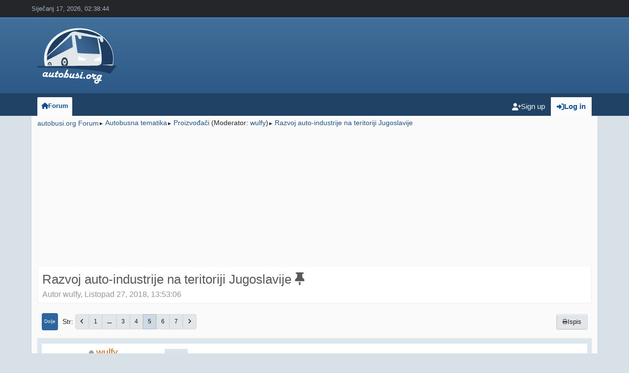

--- FILE ---
content_type: text/html; charset=UTF-8
request_url: https://autobusi.org/forum/index.php?topic=23691.60
body_size: 66324
content:
<!DOCTYPE html>
<html lang="en-US">
<head>
	<meta charset="UTF-8">
	<link rel="stylesheet" href="https://autobusi.org/forum/Themes/LikeIPB_v2.6.2/css/minified_877ba01728fcfffa2f2661088b7443bc.css?smf214_1734304778">
	<style>.main_icons.sfs::before { background: url(https://autobusi.org/forum/Themes/default/images/admin/sfs.webp) no-repeat; background-size: contain;}
	
	img.avatar { max-width: 120px !important; max-height: 120px !important; }
	
	.postarea .bbc_img, .list_posts .bbc_img, .post .inner .bbc_img, form#reported_posts .bbc_img, #preview_body .bbc_img { max-width: min(100%,1024px); }
	
	.postarea .bbc_img, .list_posts .bbc_img, .post .inner .bbc_img, form#reported_posts .bbc_img, #preview_body .bbc_img { max-height: 1024px; }
	
	</style>
	<script>
		var smf_theme_url = "https://autobusi.org/forum/Themes/LikeIPB_v2.6.2";
		var smf_default_theme_url = "https://autobusi.org/forum/Themes/default";
		var smf_images_url = "https://autobusi.org/forum/Themes/LikeIPB_v2.6.2/images";
		var smf_smileys_url = "https://autobusi.org/forum/Smileys";
		var smf_smiley_sets = "default,classic,fugue,alienine,aaron,akyhne";
		var smf_smiley_sets_default = "classic";
		var smf_avatars_url = "https://autobusi.org/forum/avatars";
		var smf_scripturl = "https://autobusi.org/forum/index.php?PHPSESSID=coh8e92i7aln4figknhddnolca&amp;";
		var smf_iso_case_folding = false;
		var smf_charset = "UTF-8";
		var smf_session_id = "c03abc22a0251363e014ac45148b1a60";
		var smf_session_var = "e965216bb7";
		var smf_member_id = 0;
		var ajax_notification_text = 'Učitava se...';
		var help_popup_heading_text = 'A little lost? Let me explain:';
		var banned_text = 'Žao nam je Gost, zabranjen vam je pristup ovom forumu!';
		var smf_txt_expand = 'Expand';
		var smf_txt_shrink = 'Shrink';
		var smf_collapseAlt = 'Hide';
		var smf_expandAlt = 'Show';
		var smf_quote_expand = false;
		var allow_xhjr_credentials = false;
		var smf_theme_id = 7;
		var smf_newsfader_time = 3000;
	</script>
	<script src="https://ajax.googleapis.com/ajax/libs/jquery/3.6.3/jquery.min.js"></script>
	<script src="https://autobusi.org/forum/Themes/default/scripts/jquery.sceditor.bbcode.min.js?smf214_1734304778"></script>
	<script src="https://autobusi.org/forum/Themes/LikeIPB_v2.6.2/scripts/custom.js?smf214_1734304778"></script>
	<script src="https://autobusi.org/forum/Themes/LikeIPB_v2.6.2/scripts/minified_9b910e6d030b4b370a835de7baed4da2.js?smf214_1734304778"></script>
	<script src="https://autobusi.org/forum/Themes/LikeIPB_v2.6.2/scripts/minified_cd15bd8884b8a11ad8745aef4ce9fa52.js?smf214_1734304778" defer></script>
	<script>
		var smf_smileys_url = 'https://autobusi.org/forum/Smileys/classic';
		var bbc_quote_from = 'Citat';
		var bbc_quote = 'Citat:';
		var bbc_search_on = ' u';
	var smf_you_sure ='Jeste li sigurno da želite ovo učiniti?';
	</script>
	<title>Razvoj auto-industrije na teritoriji Jugoslavije  - Stranica 5</title>
	<meta name="viewport" content="width=device-width, initial-scale=1">
	<meta property="og:site_name" content="autobusi.org Forum">
	<meta property="og:title" content="Razvoj auto-industrije na teritoriji Jugoslavije  - Stranica 5">
	<meta name="keywords" content="forum, autobusi, busevi, buses, hrvatska, croatia, prijevoznici, proizvođači">
	<meta property="og:url" content="https://autobusi.org/forum/index.php?PHPSESSID=coh8e92i7aln4figknhddnolca&amp;topic=23691.60">
	<meta property="og:description" content="Razvoj auto-industrije na teritoriji Jugoslavije  - Stranica 5">
	<meta name="description" content="Razvoj auto-industrije na teritoriji Jugoslavije  - Stranica 5">
	<meta name="theme-color" content="#000000">
	<link rel="canonical" href="https://autobusi.org/forum/index.php?topic=23691.60">
	<link rel="help" href="https://autobusi.org/forum/index.php?PHPSESSID=coh8e92i7aln4figknhddnolca&amp;action=help">
	<link rel="contents" href="https://autobusi.org/forum/index.php?PHPSESSID=coh8e92i7aln4figknhddnolca&amp;">
	<link rel="alternate" type="application/rss+xml" title="autobusi.org Forum - RSS" href="https://autobusi.org/forum/index.php?PHPSESSID=coh8e92i7aln4figknhddnolca&amp;action=.xml;type=rss2;board=13">
	<link rel="alternate" type="application/atom+xml" title="autobusi.org Forum - Atom" href="https://autobusi.org/forum/index.php?PHPSESSID=coh8e92i7aln4figknhddnolca&amp;action=.xml;type=atom;board=13">
	<link rel="next" href="https://autobusi.org/forum/index.php?PHPSESSID=coh8e92i7aln4figknhddnolca&amp;topic=23691.75">
	<link rel="prev" href="https://autobusi.org/forum/index.php?PHPSESSID=coh8e92i7aln4figknhddnolca&amp;topic=23691.45">
	<link rel="index" href="https://autobusi.org/forum/index.php?PHPSESSID=coh8e92i7aln4figknhddnolca&amp;board=13.0">
		<script async src="https://www.googletagmanager.com/gtag/js?id='G-YEG0J7546C'"></script>
		<script>
			window.dataLayer = window.dataLayer || [];
			function gtag(){dataLayer.push(arguments);}
			gtag('js', new Date());

			gtag('config',  'G-YEG0J7546C');
		</script>
        <!-- App Indexing for Google Search -->
        <link href="android-app://com.quoord.tapatalkpro.activity/tapatalk/autobusi.org/forum/?location=topic&amp;fid=13&amp;tid=23691&amp;perpage=15&amp;page=5&amp;channel=google-indexing" rel="alternate" />
        <link href="ios-app://307880732/tapatalk/autobusi.org/forum/?location=topic&amp;fid=13&amp;tid=23691&amp;perpage=15&amp;page=5&amp;channel=google-indexing" rel="alternate" />
        
        <link href="https://groups.tapatalk-cdn.com/static/manifest/manifest.json" rel="manifest">
        
        <meta name="apple-itunes-app" content="app-id=307880732, affiliate-data=at=10lR7C, app-argument=tapatalk://autobusi.org/forum/?location=topic&fid=13&tid=23691&perpage=15&page=5" />
        
</head>
<body id="chrome" class="action_messageindex board_13">
	<div id="footerfix">
		<a id="site_index"></a>
		<div id="top_section">
			<div class="inner_wrap">
				<time datetime="2026-01-17T01:38:44Z">Siječanj 17, 2026, 02:38:44</time>
	<div class="social_icons">
	</div>
			</div><!-- .inner_wrap -->
		</div><!-- #top_section -->
	<header>
		<div id="header">
			<h1 class="forumtitle">
				<a id="top" href="https://autobusi.org/forum/index.php?PHPSESSID=coh8e92i7aln4figknhddnolca&amp;">
					<img src="https://www.autobusi.org/logo_jpg/Autobusi_185x130px.png" alt="autobusi.org Forum" />
				</a>
			</h1>
		</div>
	</header>
	<nav class="navbar navbar-expand-lg bg-theme main_navbar">
		<div id="nav_wrapper" class="container-fluid">
			<a class="navbar-brand d-lg-none d-xl-none d-xxl-none" href="https://autobusi.org/forum/index.php?PHPSESSID=coh8e92i7aln4figknhddnolca&amp;">autobusi.org Forum</a>
	<ul id="top_info">
			<li class="button_login">
				<a href="https://autobusi.org/forum/index.php?PHPSESSID=coh8e92i7aln4figknhddnolca&amp;action=login" class="open" onclick="return reqOverlayDiv(this.href, 'Log in', 'login');">
					<span class="main_icons login"></span>
					<span class="textmenu">Log in</span>
				</a>
			</li>
			<li class="button_signup">
				<a href="https://autobusi.org/forum/index.php?PHPSESSID=coh8e92i7aln4figknhddnolca&amp;action=signup" class="">
					<span class="main_icons regcenter"></span>
					<span class="textmenu">Sign up</span>
				</a>
			</li>
		</ul>
			<button class="navbar-toggler" type="button" data-bs-toggle="collapse" data-bs-target="#navbar_mainMenu" aria-controls="navbar_mainMenu" aria-expanded="false" aria-label="Toggle navigation">
				<i class="fa fa-bars"></i>
			</button>
			<div class="collapse navbar-collapse" id="navbar_mainMenu">
				<ul class="navbar-nav">
					<li class="nav-item button_home">
						<a class="nav-link active" href="https://autobusi.org/forum/index.php?PHPSESSID=coh8e92i7aln4figknhddnolca&amp;">
							<span class="main_icons home"></span><span class="textmenu">Forum</span>
						</a>
					</li>
				</ul>
			</div>
		</div>
	</nav><!-- .menu_nav -->
		<div id="wrapper">
			<div id="upper_section">
				<div id="inner_section">
				</div><!-- #inner_section -->
			</div><!-- #upper_section -->
			<div id="content_section">
				<div id="main_content_section">
				<div class="navigate_section_alternative">
					<ul>
						<li>
							<a href="https://autobusi.org/forum/index.php?PHPSESSID=coh8e92i7aln4figknhddnolca&amp;"><span>autobusi.org Forum</span></a>
						</li>
						<li>
							<span class="dividers"> &#9658; </span>
							<a href="https://autobusi.org/forum/index.php?PHPSESSID=coh8e92i7aln4figknhddnolca&amp;#c5"><span>Autobusna tematika</span></a>
						</li>
						<li>
							<span class="dividers"> &#9658; </span>
							<a href="https://autobusi.org/forum/index.php?PHPSESSID=coh8e92i7aln4figknhddnolca&amp;board=13.0"><span>Proizvođači</span></a> <span class="board_moderators">(Moderator: <a href="https://autobusi.org/forum/index.php?PHPSESSID=coh8e92i7aln4figknhddnolca&amp;action=profile;u=31183" title="Moderator">wulfy</a>)</span>
						</li>
						<li class="last">
							<span class="dividers"> &#9658; </span>
							<a href="https://autobusi.org/forum/index.php?PHPSESSID=coh8e92i7aln4figknhddnolca&amp;topic=23691.0"><span>Razvoj auto-industrije na teritoriji Jugoslavije </span></a>
						</li>
					</ul>
				</div><!-- .navigate_section --><script async src="https://pagead2.googlesyndication.com/pagead/js/adsbygoogle.js?client=ca-pub-2099984689548473" crossorigin="anonymous"></script>
<!-- top new -->
<ins class="adsbygoogle"
     style="display:block"
     data-ad-client="ca-pub-2099984689548473"
     data-ad-slot="3692222987"
     data-ad-format="auto"
     data-full-width-responsive="true"></ins>
<script>
     (adsbygoogle = window.adsbygoogle || []).push({});
</script>
		<div id="display_head" class="information">
			<h2 class="display_title">
				<span id="top_subject">Razvoj auto-industrije na teritoriji Jugoslavije </span> <span class="main_icons sticky"></span>
			</h2>
			<p>Autor wulfy, Listopad 27, 2018, 13:53:06</p>
			<span class="nextlinks floatright"></span>
		</div><!-- #display_head -->
		
		<div class="pagesection top">
			
		<div class="buttonlist floatright">
			
					<a class="button normal_button_strip_print" href="https://autobusi.org/forum/index.php?PHPSESSID=coh8e92i7aln4figknhddnolca&amp;action=printpage;topic=23691.0"  rel="nofollow">
						<span class="main_icons print"></span>
						<span>Ispis</span>
					</a>
		</div>
			 
			<div class="pagelinks floatleft">
				<a href="#bot" class="button">Dolje</a>
				<span class="pagination_container"><span class="pages">&nbsp;Str</span><a class="nav_page" href="https://autobusi.org/forum/index.php?PHPSESSID=coh8e92i7aln4figknhddnolca&amp;topic=23691.45"><i class="fa fa-angle-left"></i></a> <a class="nav_page" href="https://autobusi.org/forum/index.php?PHPSESSID=coh8e92i7aln4figknhddnolca&amp;topic=23691.0">1</a> <span class="expand_pages" onclick="expandPages(this, '&lt;a class=&quot;nav_page&quot; href=&quot;' + smf_scripturl + '?topic=23691.%1$d&quot;&gt;%2$s&lt;/a&gt; ', 15, 30, 15);"> ... </span><a class="nav_page" href="https://autobusi.org/forum/index.php?PHPSESSID=coh8e92i7aln4figknhddnolca&amp;topic=23691.30">3</a> <a class="nav_page" href="https://autobusi.org/forum/index.php?PHPSESSID=coh8e92i7aln4figknhddnolca&amp;topic=23691.45">4</a> <span class="current_page">5</span> <a class="nav_page" href="https://autobusi.org/forum/index.php?PHPSESSID=coh8e92i7aln4figknhddnolca&amp;topic=23691.75">6</a> <a class="nav_page" href="https://autobusi.org/forum/index.php?PHPSESSID=coh8e92i7aln4figknhddnolca&amp;topic=23691.90">7</a> <a class="nav_page" href="https://autobusi.org/forum/index.php?PHPSESSID=coh8e92i7aln4figknhddnolca&amp;topic=23691.75"><i class="fa fa-angle-right"></i></a> </span>
			</div>
		<div class="mobile_buttons floatright">
			<a class="button mobile_act">User actions</a>
			
		</div>
		</div>
		<div id="forumposts">
			<form action="https://autobusi.org/forum/index.php?PHPSESSID=coh8e92i7aln4figknhddnolca&amp;action=quickmod2;topic=23691.60" method="post" accept-charset="UTF-8" name="quickModForm" id="quickModForm" onsubmit="return oQuickModify.bInEditMode ? oQuickModify.modifySave('c03abc22a0251363e014ac45148b1a60', 'e965216bb7') : false">
				<div class="windowbg" id="msg282185">
					
					<div class="post_wrapper">
						<div class="poster">
							<h4>
								<span class="off" title="Offline"></span>
								<a href="https://autobusi.org/forum/index.php?PHPSESSID=coh8e92i7aln4figknhddnolca&amp;action=profile;u=31183" title="View the profile of wulfy">wulfy</a>
							</h4>
							<ul class="user_info">
								<li class="membergroup">Moderator</li>
								<li class="avatar">
									<a href="https://autobusi.org/forum/index.php?PHPSESSID=coh8e92i7aln4figknhddnolca&amp;action=profile;u=31183"><img class="avatar" src="https://autobusi.org/forum/custom_avatar/avatar_31183_1512380074.jpg" alt=""></a>
								</li>
								<li class="icons"><img src="https://autobusi.org/forum/Themes/LikeIPB_v2.6.2/images/membericons/iconmod.png" alt="*"><img src="https://autobusi.org/forum/Themes/LikeIPB_v2.6.2/images/membericons/iconmod.png" alt="*"><img src="https://autobusi.org/forum/Themes/LikeIPB_v2.6.2/images/membericons/iconmod.png" alt="*"><img src="https://autobusi.org/forum/Themes/LikeIPB_v2.6.2/images/membericons/iconmod.png" alt="*"></li>
								<li class="postcount">Odgovora: 298</li>
								<li class="custom cust_loca">Lokacija: MNE</li>
								<li class="poster_ip">Evidentirano</li>
							</ul>
						</div><!-- .poster -->
						<div class="postarea">
							<div class="keyinfo">
								<div id="subject_282185" class="subject_title subject_hidden">
									<a href="https://autobusi.org/forum/index.php?PHPSESSID=coh8e92i7aln4figknhddnolca&amp;msg=282185" rel="nofollow">Odg: Razvoj auto-industrije na teritoriji Jugoslavije</a>
								</div>
								<span class="page_number floatright">#60</span>
								<div class="postinfo">
									<span class="messageicon"  style="position: absolute; z-index: -1;">
										<img src="https://autobusi.org/forum/Themes/LikeIPB_v2.6.2/images/post/xx.png" alt="">
									</span>
									<a href="https://autobusi.org/forum/index.php?PHPSESSID=coh8e92i7aln4figknhddnolca&amp;msg=282185" rel="nofollow" title="Reply #60 - Odg: Razvoj auto-industrije na teritoriji Jugoslavije" class="smalltext">Listopad 20, 2019, 09:44:25</a>
									<span class="spacer"></span>
									<span class="smalltext modified floatright mvisible" id="modified_282185"><span class="lastedit">Last Edit</span>: Listopad 20, 2019, 11:22:36 by wulfy
									</span>
								</div>
								<div id="msg_282185_quick_mod"></div>
							</div><!-- .keyinfo -->
							<div class="post">
								<div class="inner" data-msgid="282185" id="msg_282185">
									<b>6.4. Cimos Citroen Dak i Cimos Citroen Geri <br />jugoslovenski dostavnjaci na bazi Dijane</b><br /><br />Malo uvoda. TOMOS (TOvarna MOtornih koles Sežana) je osnovan 1954 god. i svima je dobro znan po svom motociklističkom programu. No za našu priču je bitno to da je 1959 godine potpisan ugovor sa Citroenom za koga su proizvodili određene komponente, a oni zauzvrat slali vozila za prodaju na domaćem tržištu. Kasnije su slali dijelove, te je udio domaćih komponenti rastao. Kako je i rasla proizvodnja i potrebe tržišta tako su kapaciteti Tomosa postali mali, pa 1972 godine kompanije Citroen, Tomos i Iskra u Kopru formiraju kompaniju Cimos. Osim putničkih vozila i prepravki istih u ambulantna pravila su se i laka komercijalna vozila u vidu furgona i pikapa. Prvo je to bio Citroen 400 koji i nije toliko interesantan jer je to zapravo originalni citroenov proizvod montiran u Kopru. Ono što je zanimljivo dolazi osamdesetih.<br /><br />1981 god. - u Cimosu je napravljen prototip Diana Dak. Šasija sa je Citroena 2CV AK400 (pomenuh ovaj dostavnjak), opruge i amortizeri su od modela Ami Super, prednji dio karoserije je od modela Diana 6LC, krov iznad vozača i suvozača, tovarni prostor i pod su razvoj Cimosovih stručnjaka. Da napomenem da je u Citroenovom programu postojao dostavnjak (Dayne Acadiane) no Dak je imao drugačiju osnovu (gore opisanu). <br /><br />1982 god. - premijera Diane Dak u aprilu na beogradskom sajmu automobila. Do kraja godine prodato je 600 automobila Dak. Na osnovu Daka radi se verzija sa otvorenim tovarnim prostorom (pick-up, kako to moderno zovemo). Tom vozilu je dato ime Geri (lokalni naziv za mazgu). Do kraja godine izrađeno je 8 automobila Geri. <br /><br />1983 god. - počela serijska proizvodnja modela Geri. Da pomenem da su se Dak i Geri ručno pravili, te je samim tim i proizvodnja ograničena. <br /><br />1985 god. - na beogradskom sajmu premijera vozila Citroen C15, dostavnjaka na bazi Citroen Vise. Tu na sajmu direktor Cimosa izjavljuje da će se prestati sa proizvodnjom automobila, te da od sada Cimos proizvodi samo komponente. Time je i ovo zadnja godina proizvodnje Daka i Gerija. Po nepotpunim podacima, iz Cimosa je izašlo oko 2.200 Daka i 900 Gerija. <br /><br />Iz sačuvanih kataloga ovo kažu za tehničke karakteristike:<br />motor: Citroen AM<br />hlađenje: vazdušno <br />karburator: Solex 26 X 35 CSIC - 225<br />snaga: 21,5 KW pri 5.750 o/min. <br />moment: 40 Nm pri 3.750 o/min. <br />svjećice: Bosna F80 Super<br />maksimalna brzina: 100 km/h<br />prosječna potrošnja pri 90 km/h: 5,7 l na 100 km<br />prosječna potrošnja u naselju: 7,2 l na 100 km<br />dužina: 3.925 mm<br />širina: 1.465 mm<br />visina: 1.800 mm<br />krug okretaja: 10,7 m<br />težina: 640 kg<br />maksimalna težina: 1.150 kg<br />zapremina tovarnog prostora: 2.700 dm<br />dužina tovarnog prostora: 1.630 mm<br /><br /><img src="https://uploads.tapatalk-cdn.com/20191020/7763b62cec1084dbcd9256f284adfa61.jpg" alt="" class="bbc_img" loading="lazy"><br />
								</div>
							</div><!-- .post -->
							<div class="under_message">
							</div><!-- .under_message -->
						</div><!-- .postarea -->
						<div class="moderatorbar">
						</div><!-- .moderatorbar -->
					</div><!-- .post_wrapper -->
				</div><!-- $message[css_class] -->
				<hr class="post_separator">
				<div class="windowbg" id="msg282187">
					
					
					<div class="post_wrapper">
						<div class="poster">
							<h4>
								<span class="off" title="Offline"></span>
								<a href="https://autobusi.org/forum/index.php?PHPSESSID=coh8e92i7aln4figknhddnolca&amp;action=profile;u=31183" title="View the profile of wulfy">wulfy</a>
							</h4>
							<ul class="user_info">
								<li class="membergroup">Moderator</li>
								<li class="avatar">
									<a href="https://autobusi.org/forum/index.php?PHPSESSID=coh8e92i7aln4figknhddnolca&amp;action=profile;u=31183"><img class="avatar" src="https://autobusi.org/forum/custom_avatar/avatar_31183_1512380074.jpg" alt=""></a>
								</li>
								<li class="icons"><img src="https://autobusi.org/forum/Themes/LikeIPB_v2.6.2/images/membericons/iconmod.png" alt="*"><img src="https://autobusi.org/forum/Themes/LikeIPB_v2.6.2/images/membericons/iconmod.png" alt="*"><img src="https://autobusi.org/forum/Themes/LikeIPB_v2.6.2/images/membericons/iconmod.png" alt="*"><img src="https://autobusi.org/forum/Themes/LikeIPB_v2.6.2/images/membericons/iconmod.png" alt="*"></li>
								<li class="postcount">Odgovora: 298</li>
								<li class="custom cust_loca">Lokacija: MNE</li>
								<li class="poster_ip">Evidentirano</li>
							</ul>
						</div><!-- .poster -->
						<div class="postarea">
							<div class="keyinfo">
								<div id="subject_282187" class="subject_title subject_hidden">
									<a href="https://autobusi.org/forum/index.php?PHPSESSID=coh8e92i7aln4figknhddnolca&amp;msg=282187" rel="nofollow">Odg: Razvoj auto-industrije na teritoriji Jugoslavije</a>
								</div>
								<span class="page_number floatright">#61</span>
								<div class="postinfo">
									<span class="messageicon"  style="position: absolute; z-index: -1;">
										<img src="https://autobusi.org/forum/Themes/LikeIPB_v2.6.2/images/post/xx.png" alt="">
									</span>
									<a href="https://autobusi.org/forum/index.php?PHPSESSID=coh8e92i7aln4figknhddnolca&amp;msg=282187" rel="nofollow" title="Reply #61 - Odg: Razvoj auto-industrije na teritoriji Jugoslavije" class="smalltext">Listopad 20, 2019, 10:08:39</a>
									<span class="spacer"></span>
									<span class="smalltext modified floatright mvisible" id="modified_282187"><span class="lastedit">Last Edit</span>: Listopad 20, 2019, 11:26:35 by wulfy
									</span>
								</div>
								<div id="msg_282187_quick_mod"></div>
							</div><!-- .keyinfo -->
							<div class="post">
								<div class="inner" data-msgid="282187" id="msg_282187">
									<b>6.5. Volkswagen Caddy <br />iz Jugoslavije u Evropu</b><br /><br />Da bi počeli ovu priču potrebno je da se upoznamo sa dva faktora. Prvi je da se 1968 godine osniva UNIS (Udružena Namjenska Industrija Sarajeva) od strane četri kompanije: ,,Pretis'' - Vogošća, ,,Pobjeda'' - Goražde, ,,Igman'' - Konjic i ,,Slavko Rodić'' - Bugojno. Drugi je da se Folksvagen u Jugoslaviji prodavao od 1.000 do 2.000 vozila godišne preko zastupnika Inex u Beogradu. UNIS im 1969 godine nudi mogućnost da prodaju 10.000 vozila s' tim da se brzo poveća na 20.000. Uslov je bio da Folksvagen mora da otkupi 50% djelova koji bi se proizveli u sistemu UNIS-a ili uopšte u Jugoslaviji. Iste godine počela saradnja sa Folksvagenom tako što UNIS i Folksvagen (Volkswagen) osnivaju TAS (Tvornica Automobila Sarajevo) đe UNIS ima 51%, a Folksvagen 49% vlasništva. Lokacija TAS-a je ista đe je bio smješten NSU Pretis (Vogošća). Već 1970 godine počinje montaža ,,buba'', da bi od 1973 god. počela proizvodnja, te je do 1976 godine kada i prestaje proizvodnja iz Vogošće izašlo 31.667 ,,buba''. Tada počinje da se proizvodi Golf J (J je u oznaci Jugoslavija). Poslije 1982 god počinje izvoz automobila koji se proizvode u Vogošči, pa ubrzo se izvozi od 60% do 80% proizvodnje (radije prodaju proizvod na tržištu gdje imaju priliv deviza nego na domaćem tržištu gdje vlada inflacija pa se može desiti da na prodaji nekog vozila budu i u gubitku). Time se ne mogu zadovoljiti potrebe domaćeg tržišta pa počinju da se prave tzv. liste čekanja. Kedi (Cady) je model koji se za potrebe evropskog tržišta proizvodio u Vogošći te se izvozio u Njemačku, Italiju, Francusku, Austriju,... Evo je hronologija:<br /><br />1979 god. - za američko tržište prestavljen je Volkswagen Rabbit Pickup koji se proizvodio u Folksvagenovoj Vestmorlandskoj fabrici (Volkswagen Westmoreland Assembly) u Pensilvaniji. <br /><br />1982 - na osnovu gore pomenutog prestavljen Volkswagen Caddy, model za evropsko tržište. Razvijen je platformi PQ31/A1 (ista kao za Golf I) sa krutom osovinom nazad kako bi se povećala nosivost. Vrata od vozača i suvozača su bila kraća nego na petovratnom modelu Golfa jer se putnička kabina završavala tamo gdje bi bio ,,B'' stub putničke varijante. Da bi se nadomjestio manjak mjesta u putničkoj kabini moglo se naručiti zadnje staklo koje je nakrivljeno ka tovarnom prostoru te se na taj način mogao povećati nagib naslona. Međuosovinski razmak je povećan sa 2.400 mm na 2.625 mm kako bi se dobila utovarna površina dužine 1,83 m (širina je 1,3 m) <br /><br />1983 god. - Počela serijska proizvodnja. Caddy za evropsko tržište se isključivo proizvodio u TAS-u u tiražu od nekih 12.000 primjeraka godišnje. Bio je to prvi Folksvagen koji se prodavao u Njemačkoj, a da nije tamo proizveden. Danas je to uobičajeno, ali ovaj podatak je dovoljan da kaže o potencijalu TAS-a. <br /><br />1984 god. - prestaje proizvodnja u Pensilvaniji poslije 75.947 proizvedenih primjeraka.&nbsp; Te godine je u Vogošći za izvoz napravljeno 16.877 Golfova i 9.862 primjerka Kedija. Napravljeno jo još oko 2.000 automobila za domaće tržište.<br /><br />1988 god. - od te godine proizvedenih 28.341 automobila, njih 15.184 je isporučeno u Folksvagen<br /><br />1992 god. - prestaje proizvodnja u Sarajevu.<br /><br />Iz TAS-a je Caddy izlazio sa sledećom motorizacijom:<br /><br /><b>Volkswagen Caddy 1.5</b> <br />1.457 kubika<br />51 KW/70 KS pri 5.600 o/min. <br />107,9 Nm pri 2.500 o/min. <br /><br /><b>Volkswagen Caddy 1.6 </b><br />1.595 kubika<br />55 KW/75 KS pri 5.500 o/min. <br />122,6 Nm pri 2.500 o/min.<br /><br /><b>Volkswagen Caddy 1.8 </b><br />1.781 kubika<br />70 KW/95 KS pri 5.200 o/min. <br />139,3 Nm pri 3.000 o/min.<br /><br /><b>Volkswagen Caddy 1.6 D </b><br />1.588 kubika <br />40 KW/54 KS pri 4.800 o/min. <br />98,1 Nm pri 2.300 o/min.<br /><br />Za sve modele:<br />dužina: 4.370 mm<br />širina: 1.640 mm<br />težina: od 1.000 do 1.080 kg (u zavisnosti od motorizacije). <br />nosivost: od 545 do 625 kg (u zavisnosti od motorizacije). <br />ubrzanje od 0 do 100 km/h: od 16 do 23,9 sekundi (u zavisnosti od motorizacije). <br />maksimalna brzina: od 131 do 155 km/h (u zavisnosti od motorizacije). <br />zapremina tovarnog prostora (sa plastičnom nadogradnjom): 2.400 dm.<br /><br /><img src="https://uploads.tapatalk-cdn.com/20191020/e044454a167eb74aa54219f52cdd9fcb.jpg" alt="" class="bbc_img" loading="lazy"><br />
								</div>
							</div><!-- .post -->
							<div class="under_message">
							</div><!-- .under_message -->
						</div><!-- .postarea -->
						<div class="moderatorbar">
						</div><!-- .moderatorbar -->
					</div><!-- .post_wrapper -->
				</div><!-- $message[css_class] -->
				<hr class="post_separator">
				<div class="windowbg" id="msg282321">
					
					
					<div class="post_wrapper">
						<div class="poster">
							<h4>
								<span class="off" title="Offline"></span>
								<a href="https://autobusi.org/forum/index.php?PHPSESSID=coh8e92i7aln4figknhddnolca&amp;action=profile;u=31183" title="View the profile of wulfy">wulfy</a>
							</h4>
							<ul class="user_info">
								<li class="membergroup">Moderator</li>
								<li class="avatar">
									<a href="https://autobusi.org/forum/index.php?PHPSESSID=coh8e92i7aln4figknhddnolca&amp;action=profile;u=31183"><img class="avatar" src="https://autobusi.org/forum/custom_avatar/avatar_31183_1512380074.jpg" alt=""></a>
								</li>
								<li class="icons"><img src="https://autobusi.org/forum/Themes/LikeIPB_v2.6.2/images/membericons/iconmod.png" alt="*"><img src="https://autobusi.org/forum/Themes/LikeIPB_v2.6.2/images/membericons/iconmod.png" alt="*"><img src="https://autobusi.org/forum/Themes/LikeIPB_v2.6.2/images/membericons/iconmod.png" alt="*"><img src="https://autobusi.org/forum/Themes/LikeIPB_v2.6.2/images/membericons/iconmod.png" alt="*"></li>
								<li class="postcount">Odgovora: 298</li>
								<li class="custom cust_loca">Lokacija: MNE</li>
								<li class="poster_ip">Evidentirano</li>
							</ul>
						</div><!-- .poster -->
						<div class="postarea">
							<div class="keyinfo">
								<div id="subject_282321" class="subject_title subject_hidden">
									<a href="https://autobusi.org/forum/index.php?PHPSESSID=coh8e92i7aln4figknhddnolca&amp;msg=282321" rel="nofollow">Odg: Razvoj auto-industrije na teritoriji Jugoslavije</a>
								</div>
								<span class="page_number floatright">#62</span>
								<div class="postinfo">
									<span class="messageicon"  style="position: absolute; z-index: -1;">
										<img src="https://autobusi.org/forum/Themes/LikeIPB_v2.6.2/images/post/xx.png" alt="">
									</span>
									<a href="https://autobusi.org/forum/index.php?PHPSESSID=coh8e92i7aln4figknhddnolca&amp;msg=282321" rel="nofollow" title="Reply #62 - Odg: Razvoj auto-industrije na teritoriji Jugoslavije" class="smalltext">Listopad 22, 2019, 15:54:25</a>
									<span class="spacer"></span>
									<span class="smalltext modified floatright mvisible" id="modified_282321"><span class="lastedit">Last Edit</span>: Listopad 25, 2019, 07:49:31 by wulfy
									</span>
								</div>
								<div id="msg_282321_quick_mod"></div>
							</div><!-- .keyinfo -->
							<div class="post">
								<div class="inner" data-msgid="282321" id="msg_282321">
									<b>6.6. Poli<br />teretnjak od Stojadina</b> <br />(Zastava 101 T, Zastava 101 Poli, Yugo GX 1.1 Poli, Yugo GX 1.1 Kombi, Yugo Skala 55 Poly, Yugo Skala 55 Pick-Up, Yugo Skala 55 Poly JV, Yugo Skala 55 Poly Pekar, Zastava Skala Poly, Zastava Skala Pick-Up, Zastava Skala Poly JV i Zastava Skala Pekar)<br /><br />U Somboru se proizvodi tzv. ,,fićin kombi'' (poglavlje 5.1.), a osim tog vozila rade se prepravke putničkih automobila za porebe milicije, ambulante ili servisnih radionica. Ipak, to nije dovoljno, potrebno je proširiti prozvodnju novim konkuretnim modelima. Zato je za osnovu uzet ,,Stojadin'' (poglavlje 5.4.) od koga je napravljen, tada moderan teretnjak kakvog je već nudila konkurencija kao što je Volkswagen Caddy (poglavlje 6.5.) ili Cimos Citroen Geri (poglavlje 6.4.). Treba pomenuti da je u Torinu 1978 godine za potrebe tržišta u Južnoafričkoj Republici razvijen Fiat 128 sa tovarnim dijelom (pick-up) čija je nosivost 500 kg. Da li je stručnjacima Zastave ovaj model poslužio kao osnova ili su sami razvijali teretnu verziju nije mi poznato, ali ne isključujem niti jednu mogućnost.<br /><br />1984 god. – za osnov razvoja novog vozila uzet je model Zastava 101 GT kojoj je&nbsp; zadnji kraj poslije B stuba pretvoren u tovarni dio, te su nova rasvjetna tijela pozadi. Ispod rasvjetnog tijela nalaze se dva odbojnika od tvrde gume. Premijera prototipa je bila na beogradskom sajmu automobila. Poslije toga su slijedila intezivna ispitivanja vozeći se nekoliko hiljada kilometara po lošem ternu sa opterećenjem od 540 kg u tovarnom djelu. Nakon utvrđenih nedostataka (uvajenje školjke i opterećenje donjeg postroja) urađene su daljne modifikacije tako da gibanj nazad ima 4 lista (serijski 3 lista), pojačana su ramena, montirane jače spiralne opruge na prednjem vješanju, ugrađen je korektor snage kočenja zadnjih točkova, te su pojačani ležajevi točkova. Umjesto odbojnika od tvrde gume montiran je branik iz tri dijela s' time da se središnji dio branika otvara zajedno sa vratima prtljažnjika. Poliesterska nadogradnja iznad tovarnog prostora se podrazumjeva. U razvoj ovog vozila utrošeno je 150 miliona dinara. Time se dobilo u potpunosti domaće vozilo koje se satoji od komponenata koje su osvojene u proizvodnji (za razliku od ,,fićinog kombija'' gdje su se pojedini djelovi još uvjek uvozili). U RO Dostavna vozila Zastava – Sombor tokom septembra počinje serijska proizvodnja modela Zastava 101 T (za inostrana tržišta Zastava 1100 T) te je do kraja godine proizvedeno 600 ovih vozila. Interesatno je pomenuti da je fabrička cjena Zastave 101 T bila 550.000 dinara, a sa odgovarajučim republičkim porezima fabrička cjena u Bosni i Hercegovini je bila 667.700 dinara, na Kosovu 706.000 dinara, u Sloveniji i Makedoniji 708.950 dinara, u Hrvatskoj i Crnoj Gori 717.200 dinara, u Srbiji 725.450 dinara i u Vojvodini 728.200 dinara. Dakle, najskuplje tamo gdje se proizvodi.<br /><br />1986 god. – najveća mana vozila u eksplataciji je sjedište (kako za vozača tako i za suvozača) koje se pomjera po dužini, ali zbog zida između putničkog i tovarnog prostora naslon stoji uspravno što je, zapravo, neudoban položaj. Zbog toga je modifikovano prednje sjedište sa tanjim naslonom čiji se nagib može podešavati. Nova oznaka vozila je Zastava 101 – poli. <br /><br />1987 god. na talasu uspjeha sa modelom Yugo mjenja se ime marke vozila tako da se ovaj teretnjak označava kao Yugo GX 1.1. Poli. Pojavila se i varijanta koja ima bočne staklene prozore na poliesterskooj nadogradnji tovarnog prostora, taj model sa označava kao Yugo GX 1.1. Kombi.<br /><br />1989 god. – mjenja se ime kao i ,,Stojadinu'' tako da su nove oznake Yugo Skala 55 Poly (sa poliesterskom nadogradnjom), Yugo Skala 55 Pick-Up (bez poliesterske nadogradnje), Yugo Skala 55 Poly JV (sa poliesterskom nadogradnjom koja ima bočne prozore, nazad klasična vrata koja se otvaraju bočno i montažne/demontažne klupe u tovarnom djelu) i Yugo Skala 55 Pekar (sa povišenom poliesterskom nadogradnjom kako bi stalo tri reda standardnih gajbi za hljeb).<br /><br />2002 god. – kako prati razvoj ,,Stojadina'' tako se mjenja ime, te su oznake Zastava Skala Poly, Zastava Skala Pick-Up, Zastava Skala Poly JV i Zastava Skala Pekar. <br /><br />2010 god. – tokom godine proizvedeno 156 vozila (teretne verzije modela Zastava Skala i Zastava Florida) što je zadnja godina proizvodnje u Somborskoj fabrici uopšte.<br /><br />Bilo je planova od samog starta (prvi prototip datira iz 1986 god.) da se ugradi i jači motor od 1.300 kubika i 65 KS, no to nije realizovano kao serijski model. U 26 godina proizvodnje ovaj teretnjak se našao u mnogim firmama i bilo je vozilo koje je uzdiglo somborsku fabriku, no to je ujedno i zadnji automobil koji je izašao iz proizvodnih hala ovog vojvođanskog preduzeća.<br /><br /><img src="https://uploads.tapatalk-cdn.com/20191024/f84d9c87fe363edd2f8273c18d064db4.jpg" alt="" class="bbc_img" loading="lazy"><br />
								</div>
							</div><!-- .post -->
							<div class="under_message">
							</div><!-- .under_message -->
						</div><!-- .postarea -->
						<div class="moderatorbar">
						</div><!-- .moderatorbar -->
					</div><!-- .post_wrapper -->
				</div><!-- $message[css_class] -->
				<hr class="post_separator">
				<div class="windowbg" id="msg282466">
					
					
					<div class="post_wrapper">
						<div class="poster">
							<h4>
								<span class="off" title="Offline"></span>
								<a href="https://autobusi.org/forum/index.php?PHPSESSID=coh8e92i7aln4figknhddnolca&amp;action=profile;u=31183" title="View the profile of wulfy">wulfy</a>
							</h4>
							<ul class="user_info">
								<li class="membergroup">Moderator</li>
								<li class="avatar">
									<a href="https://autobusi.org/forum/index.php?PHPSESSID=coh8e92i7aln4figknhddnolca&amp;action=profile;u=31183"><img class="avatar" src="https://autobusi.org/forum/custom_avatar/avatar_31183_1512380074.jpg" alt=""></a>
								</li>
								<li class="icons"><img src="https://autobusi.org/forum/Themes/LikeIPB_v2.6.2/images/membericons/iconmod.png" alt="*"><img src="https://autobusi.org/forum/Themes/LikeIPB_v2.6.2/images/membericons/iconmod.png" alt="*"><img src="https://autobusi.org/forum/Themes/LikeIPB_v2.6.2/images/membericons/iconmod.png" alt="*"><img src="https://autobusi.org/forum/Themes/LikeIPB_v2.6.2/images/membericons/iconmod.png" alt="*"></li>
								<li class="postcount">Odgovora: 298</li>
								<li class="custom cust_loca">Lokacija: MNE</li>
								<li class="poster_ip">Evidentirano</li>
							</ul>
						</div><!-- .poster -->
						<div class="postarea">
							<div class="keyinfo">
								<div id="subject_282466" class="subject_title subject_hidden">
									<a href="https://autobusi.org/forum/index.php?PHPSESSID=coh8e92i7aln4figknhddnolca&amp;msg=282466" rel="nofollow">Odg: Razvoj auto-industrije na teritoriji Jugoslavije</a>
								</div>
								<span class="page_number floatright">#63</span>
								<div class="postinfo">
									<span class="messageicon"  style="position: absolute; z-index: -1;">
										<img src="https://autobusi.org/forum/Themes/LikeIPB_v2.6.2/images/post/xx.png" alt="">
									</span>
									<a href="https://autobusi.org/forum/index.php?PHPSESSID=coh8e92i7aln4figknhddnolca&amp;msg=282466" rel="nofollow" title="Reply #63 - Odg: Razvoj auto-industrije na teritoriji Jugoslavije" class="smalltext">Listopad 25, 2019, 21:00:05</a>
									<span class="spacer"></span>
									<span class="smalltext modified floatright mvisible" id="modified_282466"><span class="lastedit">Last Edit</span>: Listopad 26, 2019, 07:51:43 by wulfy
									</span>
								</div>
								<div id="msg_282466_quick_mod"></div>
							</div><!-- .keyinfo -->
							<div class="post">
								<div class="inner" data-msgid="282466" id="msg_282466">
									<b>6.7. Adria Adriatik<br />prvi jugoslovenski kamper u serijskoj proizvodnji</b><br /><br />Ukratko, kamper je kamp prikolica sa sopstvenim pogonom. Kamperi su se pojavili u Sjedinjenim Američkim, no tek krajem pedesetih godina prošlog vijeka doživlavaju popularnost i počinje pravi razvoj. U Evropi trend kampera dolazi tek krajem sedamdesetih/početkom osamdesetih godina prošlog vijeka. Ipak, poznato je da je IMV 16. Januara 1969 god. uredu za patente u Beogradu zaštitio ime Adriatik, a u junu iste godine to radi i u svjetskoj organizaciji za zaštitu intelektualne svojine (Organisation mondiale de la propriete intelectuale) u Ženevi. Ime Adriatik je rezervisano za kamper iz IMV programa. Zapravo, to je priča o Adriji... IMV, Adria, Adriatik,... Idemo redom, 1965 godine IMV konstruiše kamp prikolicu Adria koju predstavljaju u Švedskoj, da bi 1966 godine predstavili kamp prikolicu Opatija. Slijedi nekoliko modela Adria kamp prikolica koje bivaju prepoznate na evropskim tržištima da bi IMV do 1980 godine sa programom Adria kamp prikolica kojih godišnje proizvodi u brojci od 26.757 primjeraka bio prepoznat kao jedan od najvećih proizvođača kamp prikolica u Evropi. Korak koji nedostaje je kamper... a razvoj istog nije bio jednostavan.<br /><br />1982 god. – razvojni tim na čelu sa Stanislavom Lukačem izrađuje na platformi vozila Reno Master dva kampera, u pitanju su Adria Adriatik 420 i Adria Adriatik 450. Adria Adriatik 420 ima ukupnu dužinu od 6,2 metara, dok Adria Adriatik ima ukupnu dužinu od 6,5 metara. Širina vozila je 2,2 metra, a visina 3 metra. Dizajn ovih kampera potpisuje&nbsp; Đerđ Gedl. Umjesto dizel motora koji je pogonio kombi ubačen je benzinski motor iz automobila Reno 20 (1.995 kubika, 80 KS pri 5.000 o/min. i 147 Nm pri 2.300 o/min.) jer je rad puno mirniji i bez vibracija. Iste godine Auto magazin testira kamper Adria Adriatik 420 koji prosječno troši na testu 20,05 litara na pređenih 100 km. Oba vozila su predviđena za vožnju sa ,,B'' kategorijom (maksimalna težina sa teretom do 3,5 tone), sa punom opremom (kuhinja, toalet, ležaljke) kamper može da primi četri, odnosno u većoj varijanti pet ljudi. Oba vozila su bila tzv. mansard (kada se zadrže originalna šasija i vozačka kabina od vozila donara, a ležaji za spavanje se nalaze iznad kabine). Napravljeno preko 10.000 km po Evropi kao test ruta, ipak do serijske proizvodnje i kasnije prodaje nije došlo. <br /><br />1984 god. – predstavljen prototip Adria Adratik 390 koji za osnovu ima Reno Trafik (Renault Trafic) na konferenciji u Portorožu. Ovo vozilo je takođe bilo tipa mansard. <br /><br />1985 god. – četvrti prototip je napravljen na bazi vozila Fiat Ducato 14, da bi se brzo potom napravili prototipovi koji su označeni kao ,,A'' i ,,B''<br /><br />1986 god. – u februaru počela serijska proizvodnja u Belgiji, a po naruđbi kupca mogla se uređivati unutrašnjost, tu su bile razne dekorativne grafike...<br /><br />1987 god. – dobijaju zaobljeni zadnji kraj.<br /><br />1991 god. – predstavljena varijanta bez tzv. mansardenog dodatka<br /><br />1992 god. – zbog teške ekonomske situacije u matičnoj zemlji zatvara se fabrika u Belgiji te se proizvodnja kampera seli u Sloveniju.&nbsp;&nbsp;&nbsp;<br />.<br />1995 god. – počinje razvoj nove generacije kampera (Possl) tako da se prekida proizvodnja prvog kampera sa područija Jugoslavije (ako isključimo brojne individualne preinake)<br /><br /><img src="https://uploads.tapatalk-cdn.com/20191025/a1de3d8b862c2f64943f7eb0f6f91499.jpg" alt="" class="bbc_img" loading="lazy"><br />
								</div>
							</div><!-- .post -->
							<div class="under_message">
							</div><!-- .under_message -->
						</div><!-- .postarea -->
						<div class="moderatorbar">
						</div><!-- .moderatorbar -->
					</div><!-- .post_wrapper -->
				</div><!-- $message[css_class] -->
				<hr class="post_separator">
				<div class="windowbg" id="msg282468">
					
					
					<div class="post_wrapper">
						<div class="poster">
							<h4>
								<span class="off" title="Offline"></span>
								<a href="https://autobusi.org/forum/index.php?PHPSESSID=coh8e92i7aln4figknhddnolca&amp;action=profile;u=31183" title="View the profile of wulfy">wulfy</a>
							</h4>
							<ul class="user_info">
								<li class="membergroup">Moderator</li>
								<li class="avatar">
									<a href="https://autobusi.org/forum/index.php?PHPSESSID=coh8e92i7aln4figknhddnolca&amp;action=profile;u=31183"><img class="avatar" src="https://autobusi.org/forum/custom_avatar/avatar_31183_1512380074.jpg" alt=""></a>
								</li>
								<li class="icons"><img src="https://autobusi.org/forum/Themes/LikeIPB_v2.6.2/images/membericons/iconmod.png" alt="*"><img src="https://autobusi.org/forum/Themes/LikeIPB_v2.6.2/images/membericons/iconmod.png" alt="*"><img src="https://autobusi.org/forum/Themes/LikeIPB_v2.6.2/images/membericons/iconmod.png" alt="*"><img src="https://autobusi.org/forum/Themes/LikeIPB_v2.6.2/images/membericons/iconmod.png" alt="*"></li>
								<li class="postcount">Odgovora: 298</li>
								<li class="custom cust_loca">Lokacija: MNE</li>
								<li class="poster_ip">Evidentirano</li>
							</ul>
						</div><!-- .poster -->
						<div class="postarea">
							<div class="keyinfo">
								<div id="subject_282468" class="subject_title subject_hidden">
									<a href="https://autobusi.org/forum/index.php?PHPSESSID=coh8e92i7aln4figknhddnolca&amp;msg=282468" rel="nofollow">Odg: Razvoj auto-industrije na teritoriji Jugoslavije</a>
								</div>
								<span class="page_number floatright">#64</span>
								<div class="postinfo">
									<span class="messageicon"  style="position: absolute; z-index: -1;">
										<img src="https://autobusi.org/forum/Themes/LikeIPB_v2.6.2/images/post/xx.png" alt="">
									</span>
									<a href="https://autobusi.org/forum/index.php?PHPSESSID=coh8e92i7aln4figknhddnolca&amp;msg=282468" rel="nofollow" title="Reply #64 - Odg: Razvoj auto-industrije na teritoriji Jugoslavije" class="smalltext">Listopad 25, 2019, 21:01:48</a>
									<span class="spacer"></span>
									<span class="smalltext modified floatright mvisible" id="modified_282468"><span class="lastedit">Last Edit</span>: Listopad 25, 2019, 21:58:29 by wulfy
									</span>
								</div>
								<div id="msg_282468_quick_mod"></div>
							</div><!-- .keyinfo -->
							<div class="post">
								<div class="inner" data-msgid="282468" id="msg_282468">
									<b>6.8. Tomos BT<br />zadnji od svoje vrste</b> <br /><br />Tomosu je holandsko tržište (tamo imaju i fabriku) vrlo značajno te je 1984 godine odlučeno da se krene u razvoj novog mopeda kako bi se oteo dio tržišnog kolača Hondi koja je uspjela da privuče mladu populaciju te time uspjeva da uđe na novo tržište. Već 1985 godine lansiran je model Tomos AT 50, a koliko je uspješan bio govori podatak da je te godine najprodavaniji moped na holandskom tržištu bio Puh (Puch), da je drugo mjesto pripalo Hondi, dok je trećeplasirani bio Tomos. Odlučeno je da se proizvodnja tog modela prebaci i u Kopar. Taj nešto izmjenjen model iz Kopra ponio je oznaku Tomos BT 50.<br /><br />1986 god. – tokom marta mjeseca na tržištu se pojavio Tomos BT 50 koji je bio pravo osveženje te je potražnja od prvih dana bila iznad očekivanja. Šta je taj moped nudio? Ram je bio kopija onog na takmičarskom modelu Tomos Cross 50 Junior samo što je umjesto cijevastog profila bio četvrtasti profil. Pogonski motor je onaj iz Tomosa 15 SLC sa nekim izmjenama na usisno-izduvnom sistemu čime se olakšala upotreba na srednjim obrtajima. Sam motor je ofarban u crno kao i izduvna cijev koja vodi porijeklo iz Tomosovog trkačkog odeljenja. Oprema je bogata pa su tu Grimeca aluminijski liveni točkovi, hidraulična disk kočnica na prednjem točku sa Grimeca klještima, zadnji podesivi amortizeri Marcoki, prednja Marcoki viljuška, motociklističke komande na upravljaču, instrument tabla sa brzinomjerom, obrtomjerom, dnevnom kilometražom i kontrolnim sijalicama, oplate su dizajnirane po svim tadašnjim modnim trendovima i to je zaista bio dopadljiv motocikl... moped... motocikl... moped... moped sa krizom indetiteta jer je mogao da dohvati motociklističkih 80 km/h. Dizajner Igor Rosa je oblikovao motocikl modernog izgleda. Zanimljivost vezana za lanisiranje, to je prvo vozilo u Jugoslaviji koje je, poput zapadnih vozila, imao opoziv, pa su se kupci pozivali u servis radi besplatnog otkljanjnja problema. Radilo se o nepouzdanim beskontaktnim elektronskim sistemima paljenja koje je proizvodila Iskra iz Kranja. Pri visokim obrtajima pregorevaju magnetni aktivatori ugrađeni na statoru magnetnog beskontaktnog paljenja. Zbog toga je u julu prekinuta proizvodnja modela Tomos BT 50, da bi se u prvoj polovini oktobra nastavila pošto su otklonjeni nedostaci.<br /><br />1988 god. – predstavljene dvije varijante, Tomos BT 50 S je zapravo potpuno isti model samo što ima drugu oznaku, a Tomos BT 50 N je model koji ima dodatne oklope tako da je i mašina skrivena od pogleda.<br /><br />Ovo je zadnji motocikl zapremine 50 kubika, poslije njega svi modeli sa 50 kubika bili su ograničeni na 50 km/h (u nekim državama na 25 km/h) tako da se može smatrati da je ovo poslednji model svoje vrste. Sportski motocikl (dobro, malo preterujem po pitanju sporta) nikada nije bio prisrtupačniji. Iako sa samo 50 kubika bio je poželjniji model nego neki motocikli sa većim kubikažama (MZ, Java, Iž i ostali istočnoevropski modeli). Dječak u osamdesetim godima u Jugosalaviji i posteri u sobi... uz obline nezaobilazne Sabrine nalazile su se i obline ovog modela kao nešto što se tim dječačkim očima činilo kao savršeno.<br /><br />Tehnički podaci za <b>Tomos BT 50</b>:<br />- motor: dvotaktni jednocilindrični <br />- zapremina: 49 kubika <br />- snaga: 5,5 KS pri 8.000 o/min.<br />- momenat: 5 Nm pri 7.500 o/min.<br />- mjenjač: 5 brzine<br />- težina: 70 kg<br />- napon: 12 V<br />- rezervoar: 9,5 litara <br />- maksimalna brzina: 80 km/h<br /><br /><img src="https://uploads.tapatalk-cdn.com/20191025/05e41ef6df1aa00fa685081ac539d199.jpg" alt="" class="bbc_img" loading="lazy">
								</div>
							</div><!-- .post -->
							<div class="under_message">
							</div><!-- .under_message -->
						</div><!-- .postarea -->
						<div class="moderatorbar">
						</div><!-- .moderatorbar -->
					</div><!-- .post_wrapper -->
				</div><!-- $message[css_class] -->
				<hr class="post_separator">
				<div class="windowbg" id="msg282469">
					
					
					<div class="post_wrapper">
						<div class="poster">
							<h4>
								<span class="off" title="Offline"></span>
								<a href="https://autobusi.org/forum/index.php?PHPSESSID=coh8e92i7aln4figknhddnolca&amp;action=profile;u=31183" title="View the profile of wulfy">wulfy</a>
							</h4>
							<ul class="user_info">
								<li class="membergroup">Moderator</li>
								<li class="avatar">
									<a href="https://autobusi.org/forum/index.php?PHPSESSID=coh8e92i7aln4figknhddnolca&amp;action=profile;u=31183"><img class="avatar" src="https://autobusi.org/forum/custom_avatar/avatar_31183_1512380074.jpg" alt=""></a>
								</li>
								<li class="icons"><img src="https://autobusi.org/forum/Themes/LikeIPB_v2.6.2/images/membericons/iconmod.png" alt="*"><img src="https://autobusi.org/forum/Themes/LikeIPB_v2.6.2/images/membericons/iconmod.png" alt="*"><img src="https://autobusi.org/forum/Themes/LikeIPB_v2.6.2/images/membericons/iconmod.png" alt="*"><img src="https://autobusi.org/forum/Themes/LikeIPB_v2.6.2/images/membericons/iconmod.png" alt="*"></li>
								<li class="postcount">Odgovora: 298</li>
								<li class="custom cust_loca">Lokacija: MNE</li>
								<li class="poster_ip">Evidentirano</li>
							</ul>
						</div><!-- .poster -->
						<div class="postarea">
							<div class="keyinfo">
								<div id="subject_282469" class="subject_title subject_hidden">
									<a href="https://autobusi.org/forum/index.php?PHPSESSID=coh8e92i7aln4figknhddnolca&amp;msg=282469" rel="nofollow">Odg: Razvoj auto-industrije na teritoriji Jugoslavije</a>
								</div>
								<span class="page_number floatright">#65</span>
								<div class="postinfo">
									<span class="messageicon"  style="position: absolute; z-index: -1;">
										<img src="https://autobusi.org/forum/Themes/LikeIPB_v2.6.2/images/post/xx.png" alt="">
									</span>
									<a href="https://autobusi.org/forum/index.php?PHPSESSID=coh8e92i7aln4figknhddnolca&amp;msg=282469" rel="nofollow" title="Reply #65 - Odg: Razvoj auto-industrije na teritoriji Jugoslavije" class="smalltext">Listopad 25, 2019, 21:03:15</a>
									<span class="spacer"></span>
									<span class="smalltext modified floatright mvisible" id="modified_282469"><span class="lastedit">Last Edit</span>: Listopad 25, 2019, 22:06:11 by wulfy
									</span>
								</div>
								<div id="msg_282469_quick_mod"></div>
							</div><!-- .keyinfo -->
							<div class="post">
								<div class="inner" data-msgid="282469" id="msg_282469">
									<b>6.9. TAM-ov turistički autobus<br />najkvalitetnije i najluksuznije vozilo iz Jugoslavije</b><br />(TAM 260 A 119 T, TAM 260 A 119 VT i TAM 331 A 119 VT)<br /><br />Autobusi sa znakom TAM-a i FAP-a su činili okosnicu proizvodnje istih u Jugoslaviji sedamdesetih i osamdesetih (skoro 70% proizvodnje autobusa) godina prošlog vijeka. Ipak, prodajne brojke su na strani TAM autobusa. No, pojavom Sanosa S315 i Dubrave D14, te njenog skoro momentalnog uspjeha vidjelo se da postoji potreba za modernim turističkim autobusom kakav se u Jugoslaviji (izuzmemo li licencnu proizvodnju) nije proizvodio. Ugrubo, u Autokaroseriji Novi Sad proizvodili su se gradski i prigradski autobusi sa znakom TAM-a, a u Avtomontaži iz Ljubljane turistički autobusi sa znakom TAM-a. Dakle, i prije Dubrave 14 bilo je kvalitetnih i pouzdanih turističkih autobusa, no pojavom modela iz Zagreba svi ostali momentalno postaju zastarjeli. TAM od samih početaka u proizvodnom programu ima turističke autobuse, no kako su sredinom sedamdesetih pokrenuti veliki izvozni poslovi čini se da je i razvoj autobusa ,,zapeo'' tu negdje, u tim godinama. Od autobusa TAM 150 A 11 T i TAM 170 A 11 prestavljenih početkom sedamdesetih novi modeli su bili zapravo poboljšan prvobitni koncept. Nešto jači motori, nešto drugačije linije, nešto izmjenjene pojedine komponente,... Da, na taj način se autobus usavršavao, no je i sve više zaostajao za konkurencijom. TAM pri kreiranju novog autobusa ništa nije htio da prepusti slučaju. Za glavnog projektanta odabran je Đerđ Gedl, čovjek koji je 1970 godine počeo da radi kao dizajner u Audiju, da bi dvije godine kasnije prešao u BMW. Jugosloven iz Kikinde koji je po struci građevinar se vratio u Jugoslaviju, jer je ista imala konkurentnu industriju, a samim tim i privlačila je kvalitetan kadar. <br /><br />1982 god. - Đerđ Gedl počinje sa projektovanjem i dizajniranjem autobusa. Projektni zadaci su jasni: turistički autobus sa vazdušnim vješanjem, klima uređajem, udobnim sjedištima, dosta opreme, što više koristeći tehnologiju koja je već osvojena ili se može brzo osvojiti ili u TAM-u ili u nekoj kompaniji koja sarađuje sa TAM-om. <br /><br />1984 god. - Napravljena prva maketa autobusa na osnovu koje su ostala odeljena u TAM-u mogli da se upoznaju sa novim modelom i lakše razviju potrebne alate za buduću serijsku proizvodnju. <br /><br />1985 god. - Napravljen prototip turističkog autobusa kome je data oznaka TAM 260 A 119 T. Kako smo već pisali o TAM-u tako i možemo da dešifrujemo oznaku: 260 je približna jačina motora u KS, ,,A'' za autobus (Avtobus), 119 je približna dužina autobusa u decimetrima (11,9 m), ,,T'' je oznaka za turistički (turistični) autobus. Malo objašnjenje, dužina autobusa je zapravo 12 m, ali je oznaka TAM 260 A 120 T pripala autobusu godinu ranije prestavljenom, a koji je bio daljnja evolucija dizajna turističkog autobusa iz sedamdesetih. Za pogon autobusa je zadužen vazdušno hlađeni motor TAM F8 L413F u V8 konfiguraciji koji razvija 256 KS pri 2.300 o/min. i 890 Nm pri 1.500 o/min. Vazdušno vješanje je u ovoj klasi standard, kao i klima uređaj koji su razvili stručnjaci iz TAM-a. TAM 260 A 119 T je prvi autobus (zapravo, prvo vozilo uopšte) iz Jugoslavije koje je imao ugrađen tzv. etametar đe se očitava potrošnja goriva na 100 pređenih kilometara, ukupna potrošnja, prosječna i trenutna brzina, a u zavisnosti od brzine upozoravao bi vozača da drži odstojanje. Težina autobusa spremnog za vožnju je 11,2 t, a ukupno dozvoljena masa je 16 t. Konfiguracija sjedišta je 52+1+1, a putnici mogu svoj prtljag pohraniti u prostor zapremine 8 kubika. Autobusu je dovoljan prečnik od 24 m da se okrene, a može da ide 118 km/h. Za dobru autonomiju ugrađena su dva rezervoara, svaki zapremine 185 litara. Nudio se u dvije verzije karoserije, sa vratima u sredini, ili sa vratima nazad. Impresivno vozilo koje je bilo na nivou tadašnje konkurencije pa se TAM 260 A 119 T (uz prigradski autobus TAM 260 A 116 P Autokaroserije Novi Sad i kamione TAM 260 T 26 B i TAM 130 T 11 B – HL) pojavljuje te godine na IAA, sajmu komercijalnih vozila u Frankfurtu (godinu poslije Dubrave 14). <br /><br />1986 god. - Za razliku od Dubrave 14 ovaj autobus ne postiže ni približan uspjeh. Vrlo je teško nalazio kupce na tržištu zapadne Evrope. Značajniji izvoz je ostvaren u Sovjetskom Savezu i Egiptu. Ipak, potvrda kvaliteta je ta što je zadovoljio stroge propise i izvozio se i na tržište Sjedinjenih Američkih Država. Glavna prednost naspram konkurencije je jednostavnije održavanje. Da bi se upotpunila ponuda, tj. da bi bili konkurentni počelo je da se radi na projektu visokopodnog autobusa kakav je ipak nezaobilazan u turističkom segmentu. <br /><br />1987 god. - Izrađen je prototip TAM 260 A 119 VT, đe je ovo ,,V'' oznaka za visoki autobus. Osim više podnice nije tu bilo puno izmjena pa je i dalje ukupno dozvoljena masa bila 16 tona. Uz veću sopstvenu težinu ovaj model je imao manju nosivost, te je bio i tromiji. <br /><br />1988 god. - Taj motor od 256 KS je tada bio najači TAM-ov motor, no, on je bio slab. Konkurencija se prodavala sa jačim motorima. Zato se kreće u osvajanje proizvodnje jačeg pogonskog motora (koji bi poslužio i za kamionski program). <br /><br />1989 god. - Predstavljen najači motor iz kuhinje TAM-a (zapravo, posuđena tehnologija dugogodišnjeg tehničkog partnera KHD). Motor TAM BF 8L 513 je vazdušno hlađeni V8 koji iz 12.763 kubika uz pomoć dvije turbine izvlači 330 KS pri 2.300 o/min. i 1.170 Nm pri 1.500 o/min. Jačem motoru se prilagođava i ostatak autobusa kao što je vješanje jer je težina autobusa spremnog za vožnju 13,6 tona, dok je maksimalna dozvoljena težina 18 tona. Umjesto FAMOS-ovog mjenjača ugrađen je ZF (S6-90), a i zadnja osovina je ZF-ova (na slabijem modelu TAM-ova). Upravljački sistem je takođe ZF (na slabijem modelu TAM). Da bi putnicima bilo udobnije napravljen je veći razmak između sjedišta tako da ih ima 48 (plus za vozača i suvozača). Ova kombinacija je mogla da dostigne 135 km/h. To je konačno bio autobus kakav je po kvalitetu i karakteristikama mogao da se nosi sa bilo kojim autobusom iz klase. Oznaka tog autobusa je TAM 331 A 119 VT. Prestižno vozilo koje je svojim karakteristikama stajalo ,,rame uz rame'' tadašnjoj renomiranoj konkurenciji, počevši od dizajna, pa do tehničkih karakteristika, preko opreme (hemijski toalet, frižider, aparat za kafu, audio-video oprema,...), pa sve do kvaliteta izrade. Ipak, za razliku od pomenute Dubrave 14 koja se dobro prodavala (da podsjetim, TAZ je izvozio preko 60% proizvodnje) TAM, odnosno Avtomontaža je izvozila tek do 20% proizvedenih. Zašto? Da li je TAM stigao kasno? Možda su kupci prihvatili jedan dobar proizvod iz Jugoslavije, ali za drugi... Možda je previše? Postavljen je previše ambiciozan plan osvajanja tržišta? Moguće da ima kombinacije svih navedenih faktora, no, treba biti pošten i napomenuti da je TAM 331 A 119 VT bio skuplji od Dubrave 14, zapravo cijenom je bio na nivou renomirane konkurencije, jer, prosto, kvalitetan proizvod nije mogao biti jeftiniji. Zato su mnogi za isti novac kupovali Mercedes, ili Setru, ili Neoplan, ili Scaniu,... nego neki, ipak, egzotični TAM. Avtomontaža je po raspadu Jugoslavije još nekoliko godina proizvodila TAM 331 A 119 VT, a potvrda kvaliteta se vidi danas. Iako proizveden u manjem broju primjeraka još uvjek ih ima koji obavljaju svoju funkciju prevozeći putnike, za razliku od nekih konkuretnih modela pravljenim u većem broju koji su završili u starom gvožđu. U svakom slučaju, TAM 331 A 119 VT je dokaz da se u Jugoslaviji moglo napraviti vozilo po najvišim standardima.<br /><br /><img src="https://uploads.tapatalk-cdn.com/20191025/c0ca7e3234e608045e09355a36b31bf0.jpg" alt="" class="bbc_img" loading="lazy">
								</div>
							</div><!-- .post -->
							<div class="under_message">
							</div><!-- .under_message -->
						</div><!-- .postarea -->
						<div class="moderatorbar">
						</div><!-- .moderatorbar -->
					</div><!-- .post_wrapper -->
				</div><!-- $message[css_class] -->
				<hr class="post_separator">
				<div class="windowbg" id="msg282470">
					
					
					<div class="post_wrapper">
						<div class="poster">
							<h4>
								<span class="off" title="Offline"></span>
								<a href="https://autobusi.org/forum/index.php?PHPSESSID=coh8e92i7aln4figknhddnolca&amp;action=profile;u=31183" title="View the profile of wulfy">wulfy</a>
							</h4>
							<ul class="user_info">
								<li class="membergroup">Moderator</li>
								<li class="avatar">
									<a href="https://autobusi.org/forum/index.php?PHPSESSID=coh8e92i7aln4figknhddnolca&amp;action=profile;u=31183"><img class="avatar" src="https://autobusi.org/forum/custom_avatar/avatar_31183_1512380074.jpg" alt=""></a>
								</li>
								<li class="icons"><img src="https://autobusi.org/forum/Themes/LikeIPB_v2.6.2/images/membericons/iconmod.png" alt="*"><img src="https://autobusi.org/forum/Themes/LikeIPB_v2.6.2/images/membericons/iconmod.png" alt="*"><img src="https://autobusi.org/forum/Themes/LikeIPB_v2.6.2/images/membericons/iconmod.png" alt="*"><img src="https://autobusi.org/forum/Themes/LikeIPB_v2.6.2/images/membericons/iconmod.png" alt="*"></li>
								<li class="postcount">Odgovora: 298</li>
								<li class="custom cust_loca">Lokacija: MNE</li>
								<li class="poster_ip">Evidentirano</li>
							</ul>
						</div><!-- .poster -->
						<div class="postarea">
							<div class="keyinfo">
								<div id="subject_282470" class="subject_title subject_hidden">
									<a href="https://autobusi.org/forum/index.php?PHPSESSID=coh8e92i7aln4figknhddnolca&amp;msg=282470" rel="nofollow">Odg: Razvoj auto-industrije na teritoriji Jugoslavije</a>
								</div>
								<span class="page_number floatright">#66</span>
								<div class="postinfo">
									<span class="messageicon"  style="position: absolute; z-index: -1;">
										<img src="https://autobusi.org/forum/Themes/LikeIPB_v2.6.2/images/post/xx.png" alt="">
									</span>
									<a href="https://autobusi.org/forum/index.php?PHPSESSID=coh8e92i7aln4figknhddnolca&amp;msg=282470" rel="nofollow" title="Reply #66 - Odg: Razvoj auto-industrije na teritoriji Jugoslavije" class="smalltext">Listopad 25, 2019, 21:04:30</a>
									<span class="spacer"></span>
									<span class="smalltext modified floatright mvisible" id="modified_282470"><span class="lastedit">Last Edit</span>: Listopad 29, 2019, 11:31:53 by wulfy
									</span>
								</div>
								<div id="msg_282470_quick_mod"></div>
							</div><!-- .keyinfo -->
							<div class="post">
								<div class="inner" data-msgid="282470" id="msg_282470">
									<b>6.10. Avia A21 TAZ Neretva</b><br /><br />Provjerena mehanika od licencnog partnera sa zapada, usavršavana kroz eksploataciju i proizvodnju u istočnoj Evropi, dolazi u Jugoslaviju gdje se treba napraviti finalni proizvod. To je, ukratko, priča o minibusu koji ipak nije uspio da zaživi. Prvo hronološki o onome što zovemo osnova autobusa.<br /><br />1919 god. – osnovana Avia u Čehoslovačkoj.<br /><br />1928 god. – AVIA postaje dio Akciová společnost, dříve Škodovy závody (Škoda). <br /><br />1946 god. – nakon posljeratne odluke da AVIA proizvodi komercijalna vozila razvijaju prototip kamiona oznake Škoda R-706.<br /><br />1947 god. – prva proizvodnja Škoda kamiona i autobusa, kasnije i terenskog kamiona Tatra T 805<br /><br />1961 god. – počela proizvodnja terenskog kamiona Praga V3S i kamiona Praga S5T<br /><br />1963 god. – izrađuju šasiju za oklopno vozilo OT 64 (SKOT). Prestaje proizvodnja aviona, ali i dalje&nbsp; proizvode avionske motore i propelere za avione.<br /><br />1965 god. – reorganizacija kompanije kada se odlučuje da glavni proizvodni program budu kamioni male nosivosti, te se otkupljuju licence za kamione Renault Super Goélette SG2 i Renault Super Galion.<br /><br />1968 god. – počinje proizvodnja kamiona na osnovu otkupljene licence, to su Avia A15 (Renault Super Goélette SG2) i Avia A30 (Renault Super Galion). Ta dva modela su uzdigli kompaniju te je godišnja produkcija dostizala do 17.000 vozila.<br /><br />1977 god. – prečnik klipa u motoru se povećava sa 98 na 102 mm, te se smanjuju obrtaji.<br /><br />1979 god. – Na modelu Avia A 15 rade se izmjene na šasiji i kočionom sistemu kako bi se povećala nosivost za 250 kg. Time se dobija i nova oznaka kamiona koja je sada Avia A20. Osvojeno 98% proizvodnje komponenata za ove kamione. <br /><br />1983 god. – izmjenama na motoru, mjenjaču koji sada ima pet brzina, upravljaču, šasiji, kabini, osovinama i još ponekim kozmetičkim detaljima dobijaju se modeli Avia A31 (umjesto modela Avia A30) i Avia A21 (umjesto modela Avia A20).<br /><br />1986 god. – pravi se nova reorganizacija poslovanja.<br /><br />1988 god. – po završenoj reorganizaciji u sklopu AVIA koncerna posluju kompanije Avia, Praga, BSS i Dačické Strojírny. Avia kao čelna kompanija izrađuje motore i kabine koje montira na šasije. Takođe izlaze gotovi furgoni i kamioni spremni za nadogradnju. Šasije se takođe prave u sklopu Avia fabrike, ali na drugim lokacijama (Brno, Ivančice i Žilina). Praga izrađuje mjenjače za kamione i autobuse. Dačické Strojírny radi razne nadogradnje. Prestaje proizvodnja avionskih motora. Kod modela Avia A31 i Avia 21 ručica mjenjača se sa stuba upravljača premješta na pod između vozačkog i suvozačkog sjedišta.<br /><br />1993 god. – prestaje proizvodnja atmosverskih motora, te se ugrađuje turbo-dizel motor oznake D407 koji zadovoljava Euro 1 norme. Time je promjenjena oznaka modela na Avia A31T i Avia A21T.<br /><br />1996 god. – Novi motor D421.76.01 koji zadovoljava nove euro 2 norme. Osim motora drugačija je i instrument tabla, te je nova i plastična maska hladnjaka sa okruglim svjetilima.<br /><br />1998 god. – prestanak proizvodnje poslije 30 godina razvoja (Avia A30, Avia A31, Avia A31T, Avia A15, Avia A20, Avia A21 i Avia A21) te je predstavljen nasljednik koji ima elemente starih modela, no dosta toga je i novog. Taj model se proizvodio do 2000 godine kada je nastupio potpuno novi model koji nema nikakve dodirne tačke sa opisanim modelom.<br /><br />Nama je za ovu priču najintersatniji model Avia A21 koji vuče korjene iz 1965 godine. Dobro to nije baš taj model, imao je on razna unapređenja tako da govorimo o šasiji koja ima oznaku Avia A21.1, ipak, generalne tehnikalije ostaju. Avia je dala zadatak jugoslovenskoj kompaniji TAZ da razvije na osnovu te šasije minibus i sanitetsko vozilo. <br /><br />1985 god. - TAZ (Tvornica Autobusa Zagreb) je sa Mostarskom kompanijom HercegovinaAuto počeo da radi na razvoju minibusa. Za platformu su u tim nacrtima uzimali Styer i Zastavu.<br /><br />1987 god. – Kada je čehoslovačka kompanija ponudila šasiju Avia A21.1 za izradu minibusa i sanitetskog vozila u TAZ-u su iskoristili znanje na osnovu razvoja pomenutog minubusa i iste godine su predstavili prvi prototip. To je bio minibus klasične koncepcije sa motorom naprijed i pogonom pozadi. Prototip je imao vazdušno vješanje. <br /><br />1988 god. – za sajam u Brnu (Čehoslovačka) izrađuju se dva sanitetska vozila i nekoliko autobusa. Za razliku od prvobitnog prototipa na ovim modelima je ručica mjenjača na podu (na prošlogodišnjem prototipu je bila na stubu upravljača). Modeli na sajmu u Brnu imaju oznake Avia A21 TAZ Neretva.<br /><br />1989 god. – prototip prikazan i jugoslovenskoj javnosti, te je planirano da se ponudi i na domaćem tržištu. <br /><br />1990 god. – planiran početak serijske proizvodnje (naručeno je 40 autobusa), no koliko ih je proizvedeno nije mi poznato jer je, kao što rekosmo, političkom odlukom ugašen TAZ. Sumnjam da se u Mostaru nastavio proizvoditi bez organizacione podrške Zagreba.<br /><br />Ovdje bi trebao pomenutu da je 1988 god. razvijena još jedna varijanta ovog minibusa koji je većih dimenzija jer se oslanja na Štajer šasiju (Steyer SCT 6F 65/72) te ima veće međuosovinsko rastojanje i veću ukupnu dužinu (5.980 mm) te za pogon ima motor OM 616. Serijska proizvodnja ovog drugog minibusa biće realizovana kroz nekoliko godina preko jedne druge firme. Pominjem ga jer se često ova dva autobusa poistovećuju. Avia A21 TAZ Neretva mini bus je model koji se proizveo u malom broju primjeraka (manjem od 40), ali govori o tehnički naprednim rješenjima koje jugoslovenske kompanije mogu da pruže. Kada se vidi kako su izgledala ostala vozila na Avia A21 platformi vidi se koliko je napredan dizajn ovog minibusa, sa velikim staklenim površinama, vazdušnim vješanjem, klima uređajem,... ukratko, tu se vidi zašto smo za ostatak istočne Evrope mi njima djelovali kao zapad... <br /><br />Tehnički podaci za <b>Avia A21 TAZ Neretva mini bus</b>:<br />- motor: Avia 712.18.1<br />- raspored cilindara i radna zapremina: R4, prečnik x hod 102 x 110 mm, 3.596 kubika.<br />- maksimalna snaga: 83 KS pri 3.000 o/min.<br />- obrtni moment: 213 Nm pri 1.800 o/min.<br />- mjenjač: Avia A21/4<br />- rezervoar: 70 l<br />- težina autobusa: <br />- ukupno dozvoljena težina: 4.300 kg<br />- dužina autobusa: 5.340 mm<br />- širina autobusa: 2.100 mm<br />- visina autobusa: 2.674 mm<br />- međuosovinski razmak: 2.680 mm<br />- broj sjedišta: 12+2<br />- maksimalna brzina: 100 km/h<br /><br /><img src="https://uploads.tapatalk-cdn.com/20191026/320679ceceb8f2a23d1c201c4eb36840.jpg" alt="" class="bbc_img" loading="lazy"><br />Avia model koji je poslužio kao osnova za autobus <br /><br /><img src="https://uploads.tapatalk-cdn.com/20191025/f2dce681c4dc9248c5b938f089f9c49f.jpg" alt="" class="bbc_img" loading="lazy"><br />
								</div>
							</div><!-- .post -->
							<div class="under_message">
							</div><!-- .under_message -->
						</div><!-- .postarea -->
						<div class="moderatorbar">
						</div><!-- .moderatorbar -->
					</div><!-- .post_wrapper -->
				</div><!-- $message[css_class] -->
				<hr class="post_separator">
				<div class="windowbg" id="msg282471">
					
					
					<div class="post_wrapper">
						<div class="poster">
							<h4>
								<span class="off" title="Offline"></span>
								<a href="https://autobusi.org/forum/index.php?PHPSESSID=coh8e92i7aln4figknhddnolca&amp;action=profile;u=31183" title="View the profile of wulfy">wulfy</a>
							</h4>
							<ul class="user_info">
								<li class="membergroup">Moderator</li>
								<li class="avatar">
									<a href="https://autobusi.org/forum/index.php?PHPSESSID=coh8e92i7aln4figknhddnolca&amp;action=profile;u=31183"><img class="avatar" src="https://autobusi.org/forum/custom_avatar/avatar_31183_1512380074.jpg" alt=""></a>
								</li>
								<li class="icons"><img src="https://autobusi.org/forum/Themes/LikeIPB_v2.6.2/images/membericons/iconmod.png" alt="*"><img src="https://autobusi.org/forum/Themes/LikeIPB_v2.6.2/images/membericons/iconmod.png" alt="*"><img src="https://autobusi.org/forum/Themes/LikeIPB_v2.6.2/images/membericons/iconmod.png" alt="*"><img src="https://autobusi.org/forum/Themes/LikeIPB_v2.6.2/images/membericons/iconmod.png" alt="*"></li>
								<li class="postcount">Odgovora: 298</li>
								<li class="custom cust_loca">Lokacija: MNE</li>
								<li class="poster_ip">Evidentirano</li>
							</ul>
						</div><!-- .poster -->
						<div class="postarea">
							<div class="keyinfo">
								<div id="subject_282471" class="subject_title subject_hidden">
									<a href="https://autobusi.org/forum/index.php?PHPSESSID=coh8e92i7aln4figknhddnolca&amp;msg=282471" rel="nofollow">Odg: Razvoj auto-industrije na teritoriji Jugoslavije</a>
								</div>
								<span class="page_number floatright">#67</span>
								<div class="postinfo">
									<span class="messageicon"  style="position: absolute; z-index: -1;">
										<img src="https://autobusi.org/forum/Themes/LikeIPB_v2.6.2/images/post/xx.png" alt="">
									</span>
									<a href="https://autobusi.org/forum/index.php?PHPSESSID=coh8e92i7aln4figknhddnolca&amp;msg=282471" rel="nofollow" title="Reply #67 - Odg: Razvoj auto-industrije na teritoriji Jugoslavije" class="smalltext">Listopad 25, 2019, 21:06:17</a>
									<span class="spacer"></span>
									<span class="smalltext modified floatright mvisible" id="modified_282471"><span class="lastedit">Last Edit</span>: Listopad 25, 2019, 22:14:46 by wulfy
									</span>
								</div>
								<div id="msg_282471_quick_mod"></div>
							</div><!-- .keyinfo -->
							<div class="post">
								<div class="inner" data-msgid="282471" id="msg_282471">
									<b>6.11. Zastava Rival</b><br /><br />Zastava Rival je model koji je istao kao i original trebalo da zamjeni ,,mali OM''. Svojim konceptom to je vozililo u trenutku pojavljivanja bilo toliko napredno da je Zastava deset godina kasnije imala vrlo modrenu koncepciju kamiona. Zato ova priča, kako je to već uobičajno, mora početi sa pričom o originalu.<br /><br />1973 god. – Sa kamionom Fiat 615 smo se već upoznali, da podsjetim da je predstavljen 1951 god. i da se proizvodio do 1966 god. Nasleđuje ga Fiat 616 (nikakve dodirne tačke sa modelom Zastava 616) sa nosivošću od 1,7 t, te ukupnom težinom od 3,5 t. Sa sopstvenom šasijom, kabinom gdje je motor bio u prednjem djelu i tovarnim djelom koji je mogao da nosi i razne nadogradnje predstavljao je osnovnu ponudu Fiatovih komercijalnih vozila. Proizvodio se do 1978 god. OM je, uz Fiat imao kamion koji smo već pominjali (OM 40 NC i OM 35 NC, odnosno Fiat 40 NC i Fiat 35 NC) predstavljen 1972 god. Alfa Romeo je imala kamion A19 koji se svrstava u tu klasu. Dakle, tri kompanije (Alfa Romeo, Fiat i OM) kreću u razvoj komercijalnog vozila koje dimenzijama ne bi izašlo iz okvira lakih komercijalnih vozila, ali bi imalo čvrstinu i nosivost većih komercijalnih vozila. Pogon bi bio na zadnjim točkovima, motor ispred kabine i šasija takva da može da prihvati razne vrste nadogradnji. Kodni naziv tog novog vozila koje razvijaju je S serija.<br /><br />1975 god. – udruživanjem pet kompanija: Fiat Veicoli Industriali, Officine Meccaniche (OM), Lancia Veicoli Industriali, Klöckner Humboldt Deutz i Unic nastaje IVECO (Industrial Vehicles Corporation) tako da to postaje komapnija sa najrazovrsnijim proizvodnim programom (proizvodni program svih pet kompanija) te sve razvojne programme sada preuzima Iveco.<br /><br />1978 god. -&nbsp; završen razvoj S serije, te je to prvo komercijalno vozilo predstavljeno kao Iveco. Bio je to Iveco Daily (u zavisnosti od tržišta prodavao se i kao OM Grinta, Fiat Daily, Alfa Romeo AR8, Saurer Grinta Unic Daily i Magirus Daily) sa verzijama Iveco Daily 30F8, Iveco Daily 30F9, Iveco Daily 35F8, Iveco Daily 35F9 i Iveco Daily 49F9. Prvi broj u oznaci predstavlja ukupnu težinu vozila (30 za 3,0 tona, 35 za 3,5 tona i 49 za 4,9 tona), slovo označava pogonski motor (Fiat), onda slijedi brojka za snagu motora. Slabiji ( 8 ) je benzinski motor Fiat 132 koji iz 1.995 kubika izvlači 82 KS, a jači (9) je dizelski motor Fiat Sofim 8140 koji iz 2.445 kubika izvlači 72 KS pri 4.200 o/min. i 141 Nm pri 2.400 o/min.<br /><br />1981 god. – predstavljen manji komercijalni model (Fiat Ducato, Alfa Romeo AR6, Citroen C25, Peogeot J5 i Talbot Express) sa pogonom na prednje točkove. On se nije prodavao sa Iveco značkom, a pominjem ga jer to znači da se u modelu Daily više ne nudi benzinski motor. <br /><br />1984 god. – predstavljena varijanta sa pogonom na svim točkovima (Iveco Daily 4x4)<br /><br />1985 god. – Iveco TurboDaily sa motrom Fiat Sofim koju uz pomoć turbopunjača iz 2.445 kubika izvlači 95 KS pri 4.100 o/min. i 217 Nm pri 2.300 o/min.<br /><br />1986 god. – verzija sa električnim motorom.<br /><br />1988 god. – prestaje prodaja pod nazivom Alfa Romeo AR8<br /><br />1990 god. – druga generacija koja se tehnički dosta oslanja na prvu generaciju. No ono što je najvažnije sada se prodaje samo sa Iveco nazivom.<br /><br />Iveco Daily, vozilo koje je osvojilo Evropu, vozilo pored koga su sva ostala vozila iz klase djelovala zastarjelo. Još uvjek aktuelan model počeo je da se proizvodi u Kragujevcu. Evo kakav istorijat je imala S klasa u Kragujevcu.<br /><br />1987 god. – počinje da se nudi nekoliko modela, i to kao Zastava Rival 30.8, Zastava Rival 35.8 i Zastava Rival 40.8. Po već usvojenim oznakama ukupna težina vozila je 3,0 tone (30), 3,5 tona (35) ili 4,0 tona (40 tona), dok je za pogon zadužen motor Sofim 8140.61 koji uz 2.445 kubika izvlači 72 KS pri 2.400 o/min. Nudio se sa tri međuosovinska razmaka, od 2.800, 3.200 i 3.600 mm. U Kragujevcu nije osvojena proizvodnja tako da se dosta djelova za Zastavu Rival uvozilo. Ipak, počinje se sa ovajanjem djelova.<br /><br />1990 god. – predstavaljena druga generacaju kamiona Iveco Daily, to znači da je alat za prvu generaciju prebačen u Kragujevac čime se u potpunosti osvaja proizvodnja. <br /><br />2000 god. – predstavljena druga generacija vozila Zastava Rival koji se nudio kao Zastava New Turbo Rival. To je zapravo druga genaracija kamiona Iveco Daily koji se počeo praviti 1990 godine, a prestao sa proizvodnjom predhodne godine. Nudili su se sledeći modeli: Zastava New Turbo Rival 30.12, Zastava New Turbo Rival 35.10, Zastava New Turbo Rival 40.12 i Zastava New Turbo Rival 49.12, kao kamion i šasija sa kabinom (2+1), kamion i šasija sa produženom kabinom (dva reda sjedišta 6+1), kamion i šasija sa produženom kabinom (tri reda sjedišta 8+1), kao furgon, furgon sa povišenim krovom, kombi (8+1) i kao minibus (13+1, 16+1 ili 19+1) sa osovinskim rastojanjem od 2.800, 3.310, 3.600 i 3.950 mm. Sve verzije pokereće motor zapremine 2,8 litara koji razvija 125 KS i 290 Nm, te pritom zadovoljava Euro 3 normu. Nosivost je od 1,2 do 2,8 tona. Skraćena oznaka je Zastava NTR (New Turbo Rival)<br /><br />2009 god. – predstavljeno lako neborbeno vozilo Zastava New Turbo Rival 4x4 (skraćeno oznaka je Zastava NTR 4x4). Ipak, iako je to vozilo velike modularnosti godine nastanka (1978 god.) se primjete, ali uprava zbog toga to je najjeftinije vozilo u klasi. <br /><br />2013 god. – sa 17 proizvedenih vozila ovo je zadnja godina da se Zastava NTR proizvodila (2012 god. proizvedeno ih je 59, a 2011 god. 157). Ostao je u ponudi do 2017 god. kada se kompanija ,,Zastava kamioni'' ugasila, no nije proizveden više niti jedan.<br /><br />Praktično modularno vozilo u klasi lakih komercijalnih vozila do ukupne težine od 5 tona nije imalo konkurenciju u Jugoslaviji (Tamić je bio dosta zastarjela koncepcija, ,,mali OM'' je bio moderiji, a njega je naslijedio Rival kao još moderniji koncept), zapravo Iveco (original) dugo vremena nije imao pravu konkurenciju ni na tlu Evrope. Poslije ratnih dešavanja i zatvaranja mnogih fabrika Zastava je sa ovim modelom najduže produžavala nadu da će se opet pokrenuti auto-industrija, no i to je ugašeno zvanično 2017 god. Rival, model kojim je Zastava trebala osim tržišta Jugoslavije da osvoji i tržišta koja su padom berlinskog zida počela da se otvaraju, jer tada te države nisu imale u ponudi tako moderan i modularan kamion. Ipak, zna se šta su devedesete donijele... Rival je imao skoro dvadesetogodišnju karijeru.<br /><br /><br /><img src="https://uploads.tapatalk-cdn.com/20191025/d05cfc8235c0afe8cc6c57dbd4e1393c.jpg" alt="" class="bbc_img" loading="lazy">
								</div>
							</div><!-- .post -->
							<div class="under_message">
							</div><!-- .under_message -->
						</div><!-- .postarea -->
						<div class="moderatorbar">
						</div><!-- .moderatorbar -->
					</div><!-- .post_wrapper -->
				</div><!-- $message[css_class] -->
				<hr class="post_separator">
				<div class="windowbg" id="msg282632">
					
					
					<div class="post_wrapper">
						<div class="poster">
							<h4>
								<span class="off" title="Offline"></span>
								<a href="https://autobusi.org/forum/index.php?PHPSESSID=coh8e92i7aln4figknhddnolca&amp;action=profile;u=31183" title="View the profile of wulfy">wulfy</a>
							</h4>
							<ul class="user_info">
								<li class="membergroup">Moderator</li>
								<li class="avatar">
									<a href="https://autobusi.org/forum/index.php?PHPSESSID=coh8e92i7aln4figknhddnolca&amp;action=profile;u=31183"><img class="avatar" src="https://autobusi.org/forum/custom_avatar/avatar_31183_1512380074.jpg" alt=""></a>
								</li>
								<li class="icons"><img src="https://autobusi.org/forum/Themes/LikeIPB_v2.6.2/images/membericons/iconmod.png" alt="*"><img src="https://autobusi.org/forum/Themes/LikeIPB_v2.6.2/images/membericons/iconmod.png" alt="*"><img src="https://autobusi.org/forum/Themes/LikeIPB_v2.6.2/images/membericons/iconmod.png" alt="*"><img src="https://autobusi.org/forum/Themes/LikeIPB_v2.6.2/images/membericons/iconmod.png" alt="*"></li>
								<li class="postcount">Odgovora: 298</li>
								<li class="custom cust_loca">Lokacija: MNE</li>
								<li class="poster_ip">Evidentirano</li>
							</ul>
						</div><!-- .poster -->
						<div class="postarea">
							<div class="keyinfo">
								<div id="subject_282632" class="subject_title subject_hidden">
									<a href="https://autobusi.org/forum/index.php?PHPSESSID=coh8e92i7aln4figknhddnolca&amp;msg=282632" rel="nofollow">Odg: Razvoj auto-industrije na teritoriji Jugoslavije</a>
								</div>
								<span class="page_number floatright">#68</span>
								<div class="postinfo">
									<span class="messageicon"  style="position: absolute; z-index: -1;">
										<img src="https://autobusi.org/forum/Themes/LikeIPB_v2.6.2/images/post/xx.png" alt="">
									</span>
									<a href="https://autobusi.org/forum/index.php?PHPSESSID=coh8e92i7aln4figknhddnolca&amp;msg=282632" rel="nofollow" title="Reply #68 - Odg: Razvoj auto-industrije na teritoriji Jugoslavije" class="smalltext">Listopad 29, 2019, 11:12:43</a>
									<span class="spacer"></span>
									<span class="smalltext modified floatright mvisible" id="modified_282632"><span class="lastedit">Last Edit</span>: Listopad 29, 2019, 12:57:39 by wulfy
									</span>
								</div>
								<div id="msg_282632_quick_mod"></div>
							</div><!-- .keyinfo -->
							<div class="post">
								<div class="inner" data-msgid="282632" id="msg_282632">
									<b>6.12. Yugo Florida<br />velika (neiskorištena) šansa</b><br /><br />Zastava je uložila poprilična sredstva i stvoren je vrlo moderan i konkurentan automobil za evropsko tržište. Ipak, okolnosti koje najmanje imaju veze sa automobilizmom nisu dale priliku da se ovaj automobil pokaže u svom punom sjaju. Evo je hronologija, vjerojatno, najnaprednijeg samostalno razvijenog automobila:<br /><br />1983 god. - U januaru mjesecu je odlučeno da se krene sa projektom Zastava 103 koji bi bio zamjena za Zastavu 101. Planirano je da razvoj automobila traje pet godina (do 1988 god.), te da bude izvozno orjentisan radi stabilnog priliva čvrste valute (deviza). Postavljeno je nekoliko ciljeva kod konstruisanja novog automobila, a najvažniji je da bude sastavljen od domaćih dijelova (time se ne bi trošile devize za potrebne dijelove), te da bude moderan u toj mjeri da može ravnopravno da konkuriše automobilima iz segmenta u Zapadnoj Evropi. To je segment niže-srednje klase koja je u Zapadnoj Evropi učestvovala u ukupnoj prodaji sa oko 30%. Kakva je tada kupovina moć bila u Jugoslaviji govori i to da je ova klasa pokrivala oko 25% ukupne prodaje automobila. U stvaranju novog automobila učestvovao je ogroman tim stručnjaka (oko 1.000 ljudi), a računalo se i na tehničku podršku od strane Fiata kako je to bilo i prilikom razvoja projekta Zastava 102 (Jugo). Ipak, očekivane podrške nije bilo. Fiatu nije odgovaralo da Zastava ima samostalni model da ne bi predstavljao konkurenciju, pa je saradnja na početku bila vrlo ograničena. Fiat je Zavodima Crvena Zastava ponudio da izrađuju njihov budući model u nižoj-srednjoj klasi (Fiat Tipo), no, to je odbijeno jer su u Kragujevcu smatrali da imaju dovoljno kapaciteta za samostalni razvoj. Ono što nisu ni počeli samostalno da razvijaju su pogonski motori, pa se računalo na licencu od Fiata koji bi ustupio motore najnovije generacije. Fiat je prvo to odbio, jer je nudio paket ,,sve ili ništa'', odnosno, bez Fiat Tipa nema ni motora, pa su Zavodi Crvena Zastava dogovorili sa kompanijom Nisan (Nissan) otkup licence. Taj upliv tehnologije drugog proizvođača u Zavode Crvena Zastava Fiatu nije odgovarao pa je ipak napravljen dogovor za otkup licence za pogonske motore. Takođe su stručnjaci iz Zavoda Crvene Zastave imali uvid u tehničku dokumentaciju projekta Fiat Tipo. Da u Kragujevcu ništa nisu prepuštali slučaju govori i to da je za oblikovanje automobila angažovan Italdizajn (Italdesign Giugiaro S.p.A) koji su već stvorili automobile kao što su: Alfa Romeo Alfasud (1971 god.), Maserati Bora (1971 god.), Lotus Esprit (1972 god.), Volkswagen Passat (1973 god.), Alfa Romeo Alfetta GT (1974 god.), Hyundai Pony (1974 god.), Volkswagen Golf (1974 god.), Volkswagen Scirocco (1974 god.), Alfa Romeo Alfasud Sprint (1976 god.), Maserati Quattroporte (1976 god.), Audi 80 (1978 god.), FSO Polonez (1978 god.), Lancia Delta (1979 god.), Fiat Panda (1980 god.), DeLorean DMC-12 (1981 god.), Lancia Prisma (1982 god.), Fiat Uno (1983 god.), Lancia Thema (1984 god.), Saab 9000 (1984 god.), Hyundai Excel (1985 god.), Fiat Croma (1985 god.), Renault 21 (1986 god.),... Prototipovi Zastave 103 napravili su više od pola miliona kilometara kako bi se usavršio razvoj. Raspisan je konkurs za komercijalno ime modela, a stiglo je oko 800 prijedloga. Bilo je tu raznih imena: Avala, Morava, Tara, Sana, Koral, Skala,... Neka od predloženih imena su kasnije iskorišćena za neke druge modele, a odlučeno je da se Zastava 103 zove ,,Sonata''. U razvoj vozila, te pripremu za serijsku proizvodnju potrošeno je tadašnjih oko 150 miliona dolara. <br /><br />1987 god. - Za 19. februar u 11 časova u hotelu Šumarice je bila zakazana premijera novog automobila - Zastava Sonata. Ipak, neposredno prije premijere se doznalo da je Hjundaji (Hyundai) zaštitio to ime, tako da je uzeto ime Florida, jer, navodno, zbog velikih staklenih površina automobil je osunčan kao Florida. Tačno u 11 časova dvije manekenke obučene u bijelo su skinule pokrov sa novog automobila. Pred oko 150 novinara i foto-reportera prvi put je javno prikazana Yugo Florida. To je prvi put da se na nekom vozilu iz Zavoda Crvene Zastave pojavio logo ,,Y'', iako je na upravljaču bio logo ,,Z''. Bio je to vrlo moderan automobil sa puno staklenih površina u tzv. hečbek varijanti, te poprilično komforan. O kakvom automobilu se konkretno radilo? Prvo što se primjetilo je moderna aerodinamična karoserija koju je imala koficijent vazdušnog otpora manji od 0,32. Automobil je bio dugačak 4, širok 1,64 i visok 1,43 uz međuosovinski razmak od 2,5 metra. Prazan automobil je težak 873 kg, a nosivost je bila oko 450 kg. Prtljažni prostor je imao zapreminu od 410 litara, a po obaranju zadnje klupe mogao je da proguta 1.280 litara. Rezervoar za gorivo prima 48 litara. Za čišćenje prednjeg stakla zadužen su dvije brizgaljke i jedan veliki brisač, dok je na zadnjem staklu bila brizgaljka i ostavljeno mjesto za zadnji brisač. Instrument tabla je bogato opremljena pa ima brzinomjer, obrtomjer, pokazivač pritiska ulja, pokazivač temperature rashladne tečnosti, pokazivač nivoa goriva u rezervoaru, šemu vozila sa lampicoma ako neka vrata nisu zatvorena, te mnogobrojne lampice smještene u dnu table. Takođe je ostavljen prostor da se kasnije ugradi tzv. bord kompjuter. Komande oko upravljača su bile smještene na tada moderne ,,satelite''. Na prototipu su bile i novorazvijene gume Tigar 615 u dimenzijama 165/70 R 13. Prikazani prototip je imao poznati 1,3 litarski motor smješten naprijed poprečno koji je preko petostepene mjenjačke kutije snagu prenosio na prednje točkove. Kako je najavljeno taj mjenjač će biti serijski dok će paleta motora biti proširena sa 1,4 i 1,6 litarskim motorima iz Fiatove nove generacije od 70 i 80 KS koji će, u zavisnosti od tržišta, moći da imaju katalizator. Nešto kasnije bi se pojavila i verzija sa 1,7 litarskim dizel motorom. Kada smo kod planova najavljene su i verzije čiji je razvoj, kako je rečeno, već počeo, a to su Zastava 104 (Yugo Florida u sedan varijanti) i Zastava 105 (Yugo Florida u karavan varijanti) koji se trebaju pojaviti na tržištu po ukidanju modela Zastava 101 i Zastava 128 (kako smo već pisali, to je trebalo da se dogodi 1993, a najkasnije 1994 godine). Za ovakav moderan automobil očekivala se cijena od 13.000 do 15.000 DM (ili od 7.500 do 8.000 dolara) za strana tržišta. Za domaće tržište očekivana fabrička cijena je 3,6 miliona dinara (bez dažbina). Po zaokruživanju palete vozila Florida (hečbek, sedan i karavan) sa benzinskim i dizel motorom planirana godišnja produkcija je bila od 60.000 do 100.000 vozila, a glavnina izvoza bi bila u Zapadnu Njemačku (zbog toga otvorena poslovnica Yugo GmbH u Frankfurtu) đe se očekivala prodaja do 20.000 vozila godišnje. Dakle, predstavljen je ,,novi Zastavin Automobil za radne ljude od Vardara do Triglava''. <br /><br />1988 god. - kao što je već pomenuto svi automobili iz Zastave sada nose naziv Yugo, tako da je ime budućeg modela Yugo Florida. Serijska proizvodnja zvanično počinje 2 oktobra (prva sa linije je sišla crvena Florida), no, to je još uvjek bilo uhodavanje tako da je do kraja godine napravljeno 37 primjeraka Yugo Floride. To su bile Yugo Floride 1.4, a jedna Yugo Florida je sastavljena iz 8.375 djelova. Još uvjek nije osvojena proizvodnja svih dijelova (tek oko 30%). Ipak, prvi primjerci su izveženi u Veliku Britaniju gdje se prodaje kao Yugo Sana. <br /><br />1989 god. - Pojavljuje se i verzija sa 1.3 EFI motorom (sa elektronskim ubrizgavanjem) od 68 KS. Prioritet je osvajanje proizvodnje potrebnih dijelova, a ne količina proizvedenih. Yugo Florida je proizvedena u 4.749 primjeraka. <br /><br />1990 god. - na salonu u Beogradu predstavljena verzija sa 1,1 litarskim motorom (60 KS) koja je prije svega namijenjena za izvoz u Grčku. Takođe su u stručnoj štampi pojavljuju prvi crteži buduće Zastave 104 (Yugo Florida Sedan). Nažalost, zbog budućih događaja i krvavog raspada Jugoslavije ovo je rekordna godina po proizvodnji modela Yugo Florida kada je sa proizvodne trake sišlo 8.905 primjeraka. Svake sledeće godine je proizvodnja trebala da se duplira, no... <br /><br />1991 god. - nastaju i prvi problemi sa kooperanatima, te, uz još uvjek u potpunosti neosvojenu proizvodnju, proizvodnja se skoro prepolovila te je iznosila 4.996 primjeraka. <br /><br />1993 god. - došlo se do minimalnog broja proizvedenih, koji je opet napravljen zahvaljujući dijelovima koji su preostali u zalihama. Iz Kragujevca je izašlo tek 793 vozila.<br /><br />1995 god. - prikazan prvi prototip na bazi Floride. U pitanju je teretno vozilo Florida Pick-Up.<br /><br />1998 god. - Yugo Florida Poly (na osnovu prikazanog prototipa teretnog vozila) počinje da se proizvodi kao serijski model u Somboru. Taj auto ima korisnu nosivost od 630 do 690 kg i zapreminu tovarnog prostora od 1,14 do 3,48 kubnih metara zavisno od toga da li se radi o otvorenoj (pick-up) ili zatvorenoj verziji. <br /><br />1999 god. - na salonu u Beogradu prikazan prototip luksuzne verzije Yugo Florida Business. Do realizacije serijskog modela nije došlo.<br /><br />2000 god. - angažovan francuski dizajnerski studio Heuliez koji radi redizajn. Ta redizajnirana verzija će se zvati Yugo Florida In.<br /><br />2001 god. - prototip najsnažnije varijante se zvao Yugo Florida 2.0, a motor je ,,pozamljen'' od automobila Fiat Bravo. <br /><br />2002 god. - na beogradskom sajmu su viđeni prototipovi Floride karavan i Floride sedan. Ova sedan varijanta, po mnogima, mogla je da konkuriše za najružniji automobil. Od sajma više ne postoji Yugo Florida već Zastava Florida. Ispitivali su se Pežoovi i Tojotini pogonski motori. Ipak, to su bili samo koncepti, a tokom godine (30 septembra, da budemo precizni) su se pojavili serijski modeli koji su imali Pežo pogonske motore (1,6 litarski sa 95 KS i 1,1 litarski sa 60 KS) <br /><br />2003 god. - Zastava Florida TAXI je varijanta sa serijski ugrađenim sistemom za tečni naftni gas (TNG). <br /><br />2005. god. - na beogradskom sajmu predstavljen prototip Zastave Floride se Pežo dizel (1.4 HDI sa 68 KS) motorom i petostepenim mjenjačem.<br /><br />2006 god. - prototip Zastava Florida CNG ima 1,3 litarski motor koji se napaja preko karburatora, a za pogon koristi komprimovani prirodni gas, te je rečeno da prosječno troši oko šest kilograma gasa na pređenih sto kilometara. <br /><br />2007 - Ponuđen je najjeftiniji dizel na tržištu, Florida dizel je koštala oko 6.600 eura. Prvi put se na spisku dodatne opreme našao i klima uređaj, električni podizači stakla, centralno zaključavanje, servo upravljač, kodirani ključ, ... Zapravo, sve ono što je trebalo da se desi prije petnaestak godina da nije bilo raspada Jugoslavije. <br /><br />2008 god. - Prestanak proizvodnje u novembru poslije 30.150 primjeraka u svim varijantama. Ukupan broj proizvedenih primjeraka je zapravo planirana polugodišnja produkcija da je bilo... No, nije se dalo, a Florida ostaje, ipak, egzotični automobil. <br /><br />Nisam kroz tekst pominjao zašto je naglo pala proizvodnja, no to se već provlačilo kroz temu, i rat, i sankcije, i nemogućnost daljnjeg razvoja... Kada se period ekonomske izolacije završio Zastava ni izbliza nije bila moćna kao prije. Da, projekti koji su ,,stojali u ladicama'' su dobili priliku da se realizuju, ali... vrijeme je prošlo pa Florida više nije tako moderan automobil kakva je bila u trenutku predstavljanja. Kako, dakle, to više nije konkurentan model, mogao je na tržište da se izbori samo sa cijenom. Da, bio je jeftin, i to mu je glavna prednost, no modeli 101 i 128 su bili jeftiniji, pa su se i bolje prodavali. Nije uspio da se nametne kao noviji i bolji model (što uistinu jeste) na tržištu. Kada se nabrajaju simboli auto industrije u SFRJ onda se ovaj model nekako zaobilazi. Florida je nezapažen model, a ne bi trebalo da bude tako. To je automobil za čiji je razvoj zaslužna čitava Jugoslavija (kooperanti Zastave koji su bili po čitavoj Jugoslaviji) i koji je predstavljao simbol moći Jugoslavije i Zastave jer je bila u stanju da razvije vrlo konkurentan model, kako u tehničkom, tako i u dizajnerskom dijelu (modeli koji su se pojavili poslije Floride imali su detalje koje su kopirali, a to je najvidljivije na Citroenu ZX). No, politika koja se nije vodila ekonomijom već nekim rušilačkim parametrima nije dala šansu automobilu kakav je Florida. Ko zna, možda bi se Florida na evropskom tržištu pokazala kao promašaj, a možda bi prevazišla očekivanja... jednostavno, nije joj data prilika. U svakom slučaju Florida je automobil koji zaslužuje poštovanje, a koji zbog okolnosti nikada nije ,,prebolio dječje bolesti'' te se sa pojedinim sitnim manama proizvodio do kraja. Uz to dodajte i (ne)kvaltet automobila proizvedenih poslije 1991 god.... Kao da se sve urotilo protiv ovog automobila.<br /><br /><img src="https://uploads.tapatalk-cdn.com/20191029/75ca0316418f51dbbe39895260e76cc8.jpg" alt="" class="bbc_img" loading="lazy">
								</div>
							</div><!-- .post -->
							<div class="under_message">
							</div><!-- .under_message -->
						</div><!-- .postarea -->
						<div class="moderatorbar">
						</div><!-- .moderatorbar -->
					</div><!-- .post_wrapper -->
				</div><!-- $message[css_class] -->
				<hr class="post_separator">
				<div class="windowbg" id="msg282634">
					
					
					<div class="post_wrapper">
						<div class="poster">
							<h4>
								<span class="off" title="Offline"></span>
								<a href="https://autobusi.org/forum/index.php?PHPSESSID=coh8e92i7aln4figknhddnolca&amp;action=profile;u=31183" title="View the profile of wulfy">wulfy</a>
							</h4>
							<ul class="user_info">
								<li class="membergroup">Moderator</li>
								<li class="avatar">
									<a href="https://autobusi.org/forum/index.php?PHPSESSID=coh8e92i7aln4figknhddnolca&amp;action=profile;u=31183"><img class="avatar" src="https://autobusi.org/forum/custom_avatar/avatar_31183_1512380074.jpg" alt=""></a>
								</li>
								<li class="icons"><img src="https://autobusi.org/forum/Themes/LikeIPB_v2.6.2/images/membericons/iconmod.png" alt="*"><img src="https://autobusi.org/forum/Themes/LikeIPB_v2.6.2/images/membericons/iconmod.png" alt="*"><img src="https://autobusi.org/forum/Themes/LikeIPB_v2.6.2/images/membericons/iconmod.png" alt="*"><img src="https://autobusi.org/forum/Themes/LikeIPB_v2.6.2/images/membericons/iconmod.png" alt="*"></li>
								<li class="postcount">Odgovora: 298</li>
								<li class="custom cust_loca">Lokacija: MNE</li>
								<li class="poster_ip">Evidentirano</li>
							</ul>
						</div><!-- .poster -->
						<div class="postarea">
							<div class="keyinfo">
								<div id="subject_282634" class="subject_title subject_hidden">
									<a href="https://autobusi.org/forum/index.php?PHPSESSID=coh8e92i7aln4figknhddnolca&amp;msg=282634" rel="nofollow">Odg: Razvoj auto-industrije na teritoriji Jugoslavije</a>
								</div>
								<span class="page_number floatright">#69</span>
								<div class="postinfo">
									<span class="messageicon"  style="position: absolute; z-index: -1;">
										<img src="https://autobusi.org/forum/Themes/LikeIPB_v2.6.2/images/post/xx.png" alt="">
									</span>
									<a href="https://autobusi.org/forum/index.php?PHPSESSID=coh8e92i7aln4figknhddnolca&amp;msg=282634" rel="nofollow" title="Reply #69 - Odg: Razvoj auto-industrije na teritoriji Jugoslavije" class="smalltext">Listopad 29, 2019, 11:27:13</a>
									<span class="spacer"></span>
									<span class="smalltext modified floatright mvisible" id="modified_282634"><span class="lastedit">Last Edit</span>: Listopad 29, 2019, 21:57:31 by wulfy
									</span>
								</div>
								<div id="msg_282634_quick_mod"></div>
							</div><!-- .keyinfo -->
							<div class="post">
								<div class="inner" data-msgid="282634" id="msg_282634">
									<b>6.13. FAP osmica<br />moćni terenac 8x8 koncepcije</b><br /><br />Od pet traženih klasa za potrebe JNA razvijena su tri vrste vozila (TAM 110 T 7 B... sa pogonom 4x4 i nosivosti 1,5 tonu, TAM 150 T 11 B... sa pogonom 6x6 i nosivosti 3 tone,i FAP 2026 B... sa pogonom 6x6 i nosivosti 6 tona) no, potrebno je razviti i tzv. teškaša sa pogonom 8x8 nosivosti 9 tona. Zašto je potrebno ovako teško neborbeno vozilo za vojsku? Nekoliko je razloga.&nbsp; <br /><br />Prvo, za vuču teških oružanih sredstava koje imaju gusjenice kao i građevinskih mašina (tenkovi, borbena vozila, rovokopači, ...) po putu (da gusjenice ne bi oštetile asvalt), te i po potrebi van puta (gdje taktičko djelovanje u ratnim ili drugim uslovima pokaže potrebu). Ta kombinacija kamiona i poluprikolice naziva se vučni voz. Za takve stvari JNA je u početku koristila američke vučne vozove dobijene programom MDAP (Mutual Defence Aid Programme) početkom pedesetih godina od strane američke vojske. Kada je krajem šezdesetih JNA počela da nabavlja tenkove T-55, te teške gusjeničare BTM, BTM-3 i BAT javila se potreba za novim vučnim vozovima. Kako nije bilo sredstava za razvoj sopstvenog vučnog voza (sredstva su ulagana za razvoj manjih vozila) odlučeno je da se privremeno nabave vučni vozovi iz inostranstva. FAP je tokom 1960 god. napravio nekoliko tegljača FAP 14G2H-S koncepcije 6x4 (zadnje dvije osovine pogonske) ali on nije zadovoljovao potrebne parametere te se 1967 god. donosi odluka o kupovini kamiona MAZ 537 bez poluprikolice (isporučeno je nekoliko primjeraka sa originalnom poluprikolicom). Poluprikolicu Gorica PSN 50-00-2A (domaće proizvodnje) nosivosti 50 tona (sopstvena težina 13,5 tona) ispituju 1970 god, tako da kamion MAZ 537 sa poluprikolicom ,,Gorica'' dobija oznaku ,,vučni voz 30Mp, M-70''. Zahtjevana je nabavka 104 ovakva vučna voza. Kupljeno je nešto više od polovine zahtjevanih jer je to, ipak, smatrano privremenim rješenjem dok se ne razvije domaće vozilo. To domaće vozilo je tegljač razvijen na bazi zahtjevanog vozila 8x8 sa nosivošću 9 tona.<br /><br />Drugo, za nošenje višecjevnih bacača raketa. Prvi višecjevni bacač raketa (VBR) razvijen u Jugoslaviji je predstavljen 1963 god. (M-63 Plamen) koji je napravljen u obliku prikolice sa jednom osovinom. Taj bacač plamena vuče kamion, a na kamionu se transportuje rezervno punjenje i posada. M-63 Plamen ima 32 cijevi kalibra 128 mm, a domet raketa je 8,5 km. Močniji višecjevni bacač raketa (M-77 Oganj) je ušao u operativnu upotrebu 1977 god. (prvi prototip prikazan 1975 god.) montiran na kamionu FAP 2026 BDS/A tako da je to samohodni višecjevni bacač raketa (SVBR). M-77 Oganj ima 32 cijevi kalibra 128 mm, a domet raketa je 20 km. Razvoj najmočnijeg SVBR-a započeo je početkom osamdesetih godina. Irak je uložio finansijska sredstava, a Jugoslavija znanje. Ponuđena su dva tipa SVBR-a: 12 cijevni sa dometom od 50 km ili četvorocjevni sa dometom od 120 km. Odabrana je varijanta sa 12 cijevi, te dometom od 50 km. Za nošenje tog višecjevnog bacača raketa (oznaka će mu biti M-87 Orkan) će poslužiti traženo 8x8 vozilo nosivosti 9 tona.<br /><br />Treće, za transport raketa sistema M-87 Orkan, kao i za transport ostalih kabastih materijala je potreban traženi kamion. <br /><br />Dakle, hronološki razvoj kamiona koji zbog raspada države nije ušao u serijsku proizvodnju je ovako tekao<br />&nbsp;&nbsp;&nbsp;<br />1980 god. – poslije završenog razvija vozila FAP 2026 B... razvojni kapaciteti FAP-a sada usmjereni na razvoj 8x8 vozila čija bi nosivost bila 9 tona. <br /><br />1981 god. – novom reorganizacijom razvoj neborbenih vozila se povjerava Vojno Tehničkom Institutu (VTI) iz Beograda tako da razvoj vozlia 8x8 nosivosti 9 tona prelazi u VTI (jer FAP nije dovršio razvoj).<br /><br />1982 god. – VTI nakon razmatranja ponuda od TAM-a, Avtomontaže, MAG-a i FFB-a u junu potpisuje ugovor o daljem razvoju vozila sa FFB-om (Fap-Famos-Beograd). Ugovor je predviđao da se vozilo 8x8 razvije u tri varijante, kao tegljač sa poluprikolicom nosivosti 45 tona, osnovni sandučar koji bi mogao da vuče teška artiljerijska oruđa, te za nošnje višecjevnog bacača raketa Orkan.<br /><br />1983 god. – napravljen prvi prototip FAP 2632 BDS/A 8x8 sopstvene težine 12,5 tona i nosivosti na putu 14 tona (u terenskim uslovima nosivost je 9 tona). Pogonski motor je OM 403 koji iz V10 konfiguracije i radne zapremine od 15.953 kubika razvija 320 KS pri 2.500 o/min. i 1.050 Nm pri 1.600 o/min.<br /><br />1985 god. – izrađen prototip višecjevnog raketnog bacača Orkan koji je montiran na pomenuti prototip FAP 2632 BDS/A 8x8, te je poveden u Irak na ispitivanje. Napravljena još četri prototipa, dva sa oznakama FAP 3232 BDTS/AV kao tegljači na koje je nakačena prikolica Goša FNNPP 50/30 nosivosti 50 tona, te dva sa oznakama FAP 2832 BS/AV kao klasični sandučari. Ta četri prototipa učestvuju na vojnoj paradi u Beogradu, te je to prvo javno prikazivanje tog kamiona. Kamioni su predati Tehničko Opitnom Centru (TOC) u Beogradu. Uočeno je nekoliko nedostataka koje je trebalo ukloniti.<br /><br />1986 god. – izrađen prototip FAP 3232 BDS/A koji služi za nošenje višecjevnog bacača raketa M-87 Oganj.<br /><br />1987 god. – u avgustu u iračkoj pustinji završeno ispitivanje Orkana. Ispaljeno je ukupno 500 raketa, a temperaturni opseg testiranja se kretao od -34 do +54 stepeni celzijusova. Za transport raketa izrađeno je vozilo FAP 2832 BS/AV VPPR (transportuju se 24 rakete, a vozilo ima ugrađenu dizalicu kako bi rakete prenelo do vozila koje ispaljuje rakete). Tada se donosi odluka da se SVBR M-87 Orkan uvrsti u naoružanje, kao i da se krene sa izradom kamiona za prenos raketa (tegljač nije zadovoljio tražene uslove tako da je proizveden u pomenuta dva prototipna primjerka).<br /><br />1988 god. – baterija za M-87 Orkan se sastoji od četri kamiona FAP 3232 BDS/A koji nose višecjevne bacače raketa, četri kamiona FAP 2832 BS/AV VPPR za prevoz i pretovar raketa i pet manjih 4x4 vozila. Irak je naručio 4 baterije sistema M-87 Orkan. Sa prototipom koji je isporučen u Irak 1985 god. učestvuje u tamošnjoj vojnoj paradi (oznaka u Iraku je Ababil 50).<br /><br />1989 god. – počinje proizvodnja SVBR-a za Irak (Irak kao finasijer projekta ima prednost) tako da se u toku godine isporučuje jedna baterija za Irak (četri kamiona FAP 3232 BDS/A i četiri kamiona FAP 2832 BS/AV VPPR). Uz prototip to je 9 kamiona FAP sa konfiguracijom 8x8 isporučeno u Irak. <br /><br />1990 god. – proizvedeno 12 kamiona FAP 2832 BS/AV VPPR koji bi trebali da se isporuče u Irak kada se dovrši montaža opreme na još 12 kamiona FAP 3232 BDS/A. Time bi bile gotove još tri baterije za isporuku u Irak. Poslije isporuke te tri baterije M-87 Orkan za Irak krajem 1991 god./početkom 1992 god. je po planu naoružavanja trebala početi da se oprema Orkanom i JNA. Vozilo je proizvodio FAP iz Priboja, lanser je proizvodilo Bradstvo iz Novog Travnika, rakete je proizvodio UNIS iz Sarajeva... Šta to znači? Znači da su početkom ratnih dešavanja već proizvedeni kamioni bili na raznim lokacijama za opremanje i isporuku za Irak. Svih 12 kamiona FAP 3232 BDS/A je poslato u Novi Travnik (Bradstvo) da se montiraju višecjevni bacači raketa. Prvi na koji je montiran višecjevni bacač raketa poslat je u JNA školski centar u Zadru. Do početka ratnih dejstava šest kamiona je opremljeno sa višecjevnim bacačem raketa. Jedan dio kamiona FAP 2832 BS/AV VPPR je bio u Visokom (opremanje u TBT-u).<br /><br />1991. god. – početkom ratnih dejstajava prekida se proizvodnja kamiona FAP sa konfiguracijom 8x8. Serijska proizvodnja, kao što se vidi, nije ni počela. Napravljeno je ukupno 38 ovih kamiona (FAP 2632 BDS/A 8x8 – 1 kom.; FAP 3232 BDTS/AV – 2 kom.; FAP 2832 BS/AV – 2 kom.; FAP 3232 BDS/A – 17 kom. i FAP 2832 BS/AV VPPR – 16 kom.)<br /><br />Zna li se sudbina ove male serije kamiona? Znamo da ih je 9 završilo u Iraku (nisu više u operativnoj upotrebi), dva tegljača sa parade su uglavnom provela vrijeme parkirani u okviru kasarne u Kraljevu, a sandučari su bili stacionirani u Nišu. Onaj jedan što je bio u Zadru je prebačen u Knin te je u maju 1995 godine korišćen za gađanje Zagreba, a poslije je prebačen u Banja Luku gdje je i danas, šest opremljenih sa lanserima su iz Novog Travnika međusobno podjelili Hrvatska Vojska (HV) i Oružane Snage Bosne i Hercegovine (OS BiH) tako što je HV uzela 4 kom, a OS BiH 2 kom. Jedan iz HV je izložen u muzeju. Za ostale kamione (FAP 3232 BDS/A ) iz Novog Travnika nisam siguran gdje su, osim da je SFOR u svojim akcijama uništio tri. Dio kamiona FAP 2832 BS/AV VPPR (mislim 8 kom.) je bio u sastavu Vojske Jugoslavije (VJ) gdje nisu služili da nose rakete (jer VJ nije posjedovala SVBR M-87 Orkan) već su služili za drugu namjenu. Kakva je sudbina kamiona FAP 2832 BS/AV VPPR koji su se zatekli u ,,TBT'' Visoko nije mi poznato.<br /><br />Kako god, FAP 2832 BS/AV, odnosno FAP 3232 BDS/A je bio moćno vozilo kojim je demonstrirana moć i stepen tehnološkog razvoja. No, stepen tehnološkog razvoja nismo dostigli u političkom smislu tako da je priča o nekom naprednom tehnološkom razvoju na ovim prostorima uglavnom priča iz prošlosti...<br /><br /><img src="https://uploads.tapatalk-cdn.com/20191029/c6a9c4c12c67b170f5f735e9395df6d9.jpg" alt="" class="bbc_img" loading="lazy"><br />
								</div>
							</div><!-- .post -->
							<div class="under_message">
							</div><!-- .under_message -->
						</div><!-- .postarea -->
						<div class="moderatorbar">
						</div><!-- .moderatorbar -->
					</div><!-- .post_wrapper -->
				</div><!-- $message[css_class] -->
				<hr class="post_separator">
				<div class="windowbg" id="msg283295">
					
					
					<div class="post_wrapper">
						<div class="poster">
							<h4>
								<span class="off" title="Offline"></span>
								<a href="https://autobusi.org/forum/index.php?PHPSESSID=coh8e92i7aln4figknhddnolca&amp;action=profile;u=31183" title="View the profile of wulfy">wulfy</a>
							</h4>
							<ul class="user_info">
								<li class="membergroup">Moderator</li>
								<li class="avatar">
									<a href="https://autobusi.org/forum/index.php?PHPSESSID=coh8e92i7aln4figknhddnolca&amp;action=profile;u=31183"><img class="avatar" src="https://autobusi.org/forum/custom_avatar/avatar_31183_1512380074.jpg" alt=""></a>
								</li>
								<li class="icons"><img src="https://autobusi.org/forum/Themes/LikeIPB_v2.6.2/images/membericons/iconmod.png" alt="*"><img src="https://autobusi.org/forum/Themes/LikeIPB_v2.6.2/images/membericons/iconmod.png" alt="*"><img src="https://autobusi.org/forum/Themes/LikeIPB_v2.6.2/images/membericons/iconmod.png" alt="*"><img src="https://autobusi.org/forum/Themes/LikeIPB_v2.6.2/images/membericons/iconmod.png" alt="*"></li>
								<li class="postcount">Odgovora: 298</li>
								<li class="custom cust_loca">Lokacija: MNE</li>
								<li class="poster_ip">Evidentirano</li>
							</ul>
						</div><!-- .poster -->
						<div class="postarea">
							<div class="keyinfo">
								<div id="subject_283295" class="subject_title subject_hidden">
									<a href="https://autobusi.org/forum/index.php?PHPSESSID=coh8e92i7aln4figknhddnolca&amp;msg=283295" rel="nofollow">Odg: Razvoj auto-industrije na teritoriji Jugoslavije </a>
								</div>
								<span class="page_number floatright">#70</span>
								<div class="postinfo">
									<span class="messageicon"  style="position: absolute; z-index: -1;">
										<img src="https://autobusi.org/forum/Themes/LikeIPB_v2.6.2/images/post/xx.png" alt="">
									</span>
									<a href="https://autobusi.org/forum/index.php?PHPSESSID=coh8e92i7aln4figknhddnolca&amp;msg=283295" rel="nofollow" title="Reply #70 - Odg: Razvoj auto-industrije na teritoriji Jugoslavije " class="smalltext">Studeni 07, 2019, 10:28:49</a>
									<span class="spacer"></span>
									<span class="smalltext modified floatright" id="modified_283295">
									</span>
								</div>
								<div id="msg_283295_quick_mod"></div>
							</div><!-- .keyinfo -->
							<div class="post">
								<div class="inner" data-msgid="283295" id="msg_283295">
									<b>7. DEVEDESETE, NADANJA KOJA SU SUROVO UGAŠENA</b><br /><br />Vidjeli smo da je osmadesetih vladala inflacija i nestabilana ekonomska i politička situacija, ipak, mnoge to nije obeshrabrilo već su nastavili da privređuju i u tim okolnostima, manje ili više uspješno. Privreda se nije puno obazira na tamo neku politiku (iako je direkno zavisila od iste). U martu 1989 godine kao predsjednik SIV-a dolazi upravo čovjek iz privrede , čovjek koji je od 1961 do 1984 god. bio generalni direktor u ,,Rade Končaru'', preduzeću sa 25.000 radnika. Kada je Ante Marković stupio na mjesto predsjednika SIV-a u martu 1989 god. predložio je da savezna skupština usvoji niz reformskih zakona koje bi omogućilo otvaranje tržišta novca, kapitala i radne snage, te liberalizaciju uvoza. Ta liberaralizacija tržišta je po preračunima mogla da dovede do toga da oko 20% radne snage ostane bez posla te su predviđeni i socijalni programi. U decembru je podnio ekspoze u kojem navodi pravce ekonomske (ali i političke) reforme i kojim mehanizmima misli to da ostvari. Najavio je kraj društvenom vlasništvu te je tražio 100 miliona dolara za socijalnu sigurnost radnika koji bi u tim novonastalim uslovima ostali bez posla, te za prekavalifikaciju i dokvalifikaciju, kao i 50 milona dolara za zaštitu socijalno ugroženog stanovništva. Dao je sebi rok od četri godine poslije čega će svi u Jugoslaviji osjetiti dobrobit jer je cilj tržišne ekonomije i demokratske države izgradnja novog tipa socijalističkog društva. Ekspoze završava riječima: ,, Danas su, čitavi regioni – čija je povijest bogata međusobnim ratovima i razaranjima – u zajednici bogatih i civiliziranih naroda koji se ne odriču svoje povijesti i svojih posebnosti, ali žive zajedno, zajednički okrenuti budućnosti, prednostima ekonomskog povezivanja i kulturnog prožimanja. Zar mi to isto nismo učinili 1941. godine u zajedničkoj borbi za goli život, za punu nacionalnu ravnopravnost? Treba li da vratimo točak istorije nazad i da platimo cenu koju smo već platili?! Zablude ćemo plaćati siromaštvom, trovanjem duha i položajem daleke periferije u Evropi. Usmjerimo se zato na izgradnju društva u kom će građanin imati sva prava primjerena suvremenom demokratskom društvu zajednici ravnopravnih naroda u kojoj nijedan od njih neće tražiti primat zbog historijskih, ekonomskih, ili kulturnih ili bilo kojih drugih razloga, kako bi svaki građanin u bilo kom dijelu zemlje imao osjećaj punopravnog građanina, jednako poštovan u svom ljudskom i nacionalnom identitetu&quot;.<br />U januaru 1990 godine izvršena je denominacija dinara kada je tadašnjih 10.000 dinara vredelo kao 1 konvertibilni dinar, a 7 konvertibilnih dinara je imalo vrejednost 1 njemačke marke (DM). Inflacija je stala, a u februaru Svjetska banka odobrava kredit od 400 miliona dolara namjenjen novom investicionom ciklusu i prestruktuiranju spoljnog duga. Potpisano je sa stranim partnerima 555 ugovora vrednih oko 600 milona njemačkih maraka, a u martu je najavljeno stavranje agencije za mala i srednja preduzeća u okviru kojih bi se rekonstruisala privreda. Takođe se otvaraju istraživačke, inžinjerske i finansijsko-bankarske institucije. Do sredine marta u Jugoslaviji je registrovano 292.000 privatnih preduzeća. Devizne rezerve su na početku mandata bile 1,5 milijardi dolara, da bi do sredine 1990 godine porasle na 6,8 milijardi dolara, a spoljni dug je sa 22 milijarde smanjen na 12,2 milijarde dolara. Privrednik je stvorio uslove da se privreda, a samim tim i auto-industrija razvija... Ipak, to je, ispostavilo se, samo bio tračak nade pred vrtlog razaranja i uništavanja.<br /><br />1990 god. – u januaru se održava XIV (pokazaće se i zadnji) kongres Saveza Komunista Jugoslavije koji nije završen jer su isti napustile delegacije Saveza Komunista Slovenije i Saveza Komunista Hrvatske. U aprilu se održavaju izbori u Sloveniji i Hrvatskoj, kasnije i u ostalim republikama. Kosovski parlament je izglasao da više nisu pokrajna nego republika nakon čega slijedi smjena rukovodstva na Kosovu. Srbija uvodi carinu na robu iz Slovenije. U decembru se u Sloveniji održava referendum o nezavisnosti te države, a par dana kasnije Srbija upada u sistem centralne banke Jugosalvije i prisvaja 1,8 milijardi dolara.<br /><br />1991 god. – u februaru mjesecu su slovenački i hrvatski parlament donjeli odluku o preuzimanju kontrole nad ekonomijom i odbranom na vlastitoj teritoriji te da se do 26.6.1991 god. ostale republike izjasne o statusu buduće zajednice nezavisnih država. Ipak, istog mjeseca počinje i prvi sukob u kojem se koristi oružije (Pakrac). U maju mjesecu održan referendum u Hrvatskoj za nezavisnost te republike. Nakon isteka roka (26.6.1991 god.) JNA počinje intervenciju u Sloveniji koji je poslije deset dana uslovio da se JNA povuče sa teritorije Slovenije, te da se na tri mjeseca zamirnu proglašenja nezavisnosti Slovenije i Hrvatske. U septembru Makedonija na referendum izglašava nezavisnost, a u oktobru (nakon isteka tri mjeseca) Slovenija i Hrvatska proglašavaju nezavisnost. U decembru većina jugoslovenskog rukovodstva podnosi ostavke zajedno sa premijerom Ante Markovićem. <br /><br />1992 god. – u februaru se i u Bosni i Hercegovini raspisuje referendum te 7.4.1991 god. proglašavaju nezavisnost. Jugoslavija zvanično prestaje da postoji kada 24.7.1991 god. Srbija i Crna Gora prave novu državu kojoj daju ime Savezna Republika Jugoslavija (SRJ). Rat u Bosni i Hercegovini se zahuktava, a u maju mjesecu se uvode ekonomske sankcije ka SRJ (rezolucija savjeta bezbjednosti 757).<br /><br />1995 god. – Dejtonskim sporazumom sklopljeno primirije poslije ratnih sukoba u Bosni i Hercegovini, završeni su i ratni sukobi u Hrvatskoj, te su stvoreni uslovi da se SRJ ukinu ekonomske sankcije. <br /><br />Sedmdeseste i dvije naftne krize, recesija u osamdesetima... sve je to ,,mačiji kašalj'' naspram onoga šta su donjele devedesete koje su osim ekonomskog razaranja donjele i velike gubitke u najvrednijem resursu – ljudima. Početak devedesetih je pružio bar malo nade da se može drugačije, ali to je surovo ugušeno vrlo brzo. Auto-industrija u tim uslovima nije imala šanse, opet treba biti pošten i reći da bi u novonastalim uslovima (da nije bilo rata, da je program Anta Markovića uspio, ... ,,šta bi bilo kad bi bilo'') ista teško opstala bez detaljne reorganizacije. Opet, treba reći da su mnogi zapravo i krenuli u tu reoreganizaciju (IMV, TAS, TAM, IDA,...) čim su najavljene nove mjere krajem osamdesetih no nisu imali priliku da se oprobaju u novim uslovima slobodnog privređivanja.<br /><br />Ipak, početak devedesetih i kraj Jugoslavije ne znači da nije bilo automobila koje je javnost premijerno vidjela. Neki su se pojavili po inerciji razvoja iz osamdesetih, a neki... neki su počeli sa razvojem u devedesetim... Neki su, recimo kao IDA razmišljali da li jo ovo početek (novi) ili kraj, jer sada su i drugi mogli uvoziti Opele, a oni su morali da se izbore za tržište sa onim što imaju u proizvodnom programu. No ti problem koje je IDA (i mnogi drugi) imala zbog prilagođavanja nekim drugim, tržišnim uslovima su zapravo minorni probleme pred izazovima koje su devedesete donjele.<br />
								</div>
							</div><!-- .post -->
							<div class="under_message">
							</div><!-- .under_message -->
						</div><!-- .postarea -->
						<div class="moderatorbar">
						</div><!-- .moderatorbar -->
					</div><!-- .post_wrapper -->
				</div><!-- $message[css_class] -->
				<hr class="post_separator">
				<div class="windowbg" id="msg283298">
					
					
					<div class="post_wrapper">
						<div class="poster">
							<h4>
								<span class="off" title="Offline"></span>
								<a href="https://autobusi.org/forum/index.php?PHPSESSID=coh8e92i7aln4figknhddnolca&amp;action=profile;u=31183" title="View the profile of wulfy">wulfy</a>
							</h4>
							<ul class="user_info">
								<li class="membergroup">Moderator</li>
								<li class="avatar">
									<a href="https://autobusi.org/forum/index.php?PHPSESSID=coh8e92i7aln4figknhddnolca&amp;action=profile;u=31183"><img class="avatar" src="https://autobusi.org/forum/custom_avatar/avatar_31183_1512380074.jpg" alt=""></a>
								</li>
								<li class="icons"><img src="https://autobusi.org/forum/Themes/LikeIPB_v2.6.2/images/membericons/iconmod.png" alt="*"><img src="https://autobusi.org/forum/Themes/LikeIPB_v2.6.2/images/membericons/iconmod.png" alt="*"><img src="https://autobusi.org/forum/Themes/LikeIPB_v2.6.2/images/membericons/iconmod.png" alt="*"><img src="https://autobusi.org/forum/Themes/LikeIPB_v2.6.2/images/membericons/iconmod.png" alt="*"></li>
								<li class="postcount">Odgovora: 298</li>
								<li class="custom cust_loca">Lokacija: MNE</li>
								<li class="poster_ip">Evidentirano</li>
							</ul>
						</div><!-- .poster -->
						<div class="postarea">
							<div class="keyinfo">
								<div id="subject_283298" class="subject_title subject_hidden">
									<a href="https://autobusi.org/forum/index.php?PHPSESSID=coh8e92i7aln4figknhddnolca&amp;msg=283298" rel="nofollow">Odg: Razvoj auto-industrije na teritoriji Jugoslavije</a>
								</div>
								<span class="page_number floatright">#71</span>
								<div class="postinfo">
									<span class="messageicon"  style="position: absolute; z-index: -1;">
										<img src="https://autobusi.org/forum/Themes/LikeIPB_v2.6.2/images/post/xx.png" alt="">
									</span>
									<a href="https://autobusi.org/forum/index.php?PHPSESSID=coh8e92i7aln4figknhddnolca&amp;msg=283298" rel="nofollow" title="Reply #71 - Odg: Razvoj auto-industrije na teritoriji Jugoslavije" class="smalltext">Studeni 07, 2019, 10:37:45</a>
									<span class="spacer"></span>
									<span class="smalltext modified floatright mvisible" id="modified_283298"><span class="lastedit">Last Edit</span>: Studeni 07, 2019, 12:30:35 by wulfy
									</span>
								</div>
								<div id="msg_283298_quick_mod"></div>
							</div><!-- .keyinfo -->
							<div class="post">
								<div class="inner" data-msgid="283298" id="msg_283298">
									<b>7.1. IMV Atrapa i IMV 750 4X4</b><br />prototipovi terenskog automobila<br /><br />IMV je imao kombi sopstvene konstrukcije, te Reno automobile u svom proizvodnom programu. Početkom 1982 godine razvojni institut IMV-u pod vodstvom Martin Severa i Mihe Luckmanna imalo je ideju da poboljša poslovanje IMV-u tako što bi proširili proizvodnu gamu sa terenskim automobilom. Napravljeno je klasično podvozje od čeličnih okvira 60X100 mm. IMV kombi je bio najveći donor organa počevši od dizel motora (Mercedes-Benz zapremine 2.197 kubika), mjenjača (ZF konstrukcije), vješanja, točkova, pogonskih greda i dobrog dijela opreme. TAM je ,,donirao'' vrata i vjetrobran, dok su svjetla bila sa Renoa 4. Vozilu je dato ime Atrapa i napravljeni su prvi prototipovi radi testiranja, no testiranja nisu ni krenula kako treba, a već se morao mijenjati i prilagođavati novim uslovima. Zašto? Zbog JNA. <br /><br />Vratimo se u početak pedesetih godina prošlog vijeka kada je konstatovano da će neborbenim voznim sredstvima dobijenim kao pomoć ili zaplenjenim u ratu uskoro isteći resursi. Zbog toga se, kako sam već pisao, u Kragujevcu 1953 godine sklapao terenac Willys M38A1, no zbog nesporazuma sa matičnim proizvođačem prekinuto je poslije 162 primjeraka. Potom&nbsp; je počela proizvodnja u Zastavi, tako da 1954 godine počinje da se proizvodi/montira Zastava AR 51 (licence od modela Fiat AR 51) u 17 primjeraka, da bi od 1955 počela proizvodnja Zastave AR 55 (licenca od modela Fiat 1101 AR 55). Proizvodila se do 1972 godine i isporučena je u 11.727 primjeraka u šest različitih varijanti (lako komandno-štabno vozilo, vozilo za transport sredstva veze, vozilo laboratorija RHB izviđanja, pokretna radionica i vozilo vojne policije). Već pominjana ,,Studija neborbenih motornih i priključnih vozila JNA'' je predviđala pet kategorija terenskih vozila čiji je razvoj počeo 1968 god. i trajao do 1990 god. (da podsjetim: 4x4 nosivosti 1,5 tona je TAM 110 T 7 BV... počeo da se proizvodi 1974 god.; 6x6 nosivosti 3 tone je TAM 150 T 9 BV... počeo da se proizvodi 1978 god.; 6x6 nosivosti 6 tona je FAP 2026 B... počeo je da se proizvodi 1979 god. i 8x8 nosivosti 9 tona je FAP 3232 B... počei je da se proizvodi 1990 god.). Kategorija 4x4 nosivosti 0,75 tona je, zapravo, predložena zamjena za Zastavu AR 55. Tokom 1968 godine se za razvoj novog vozila angažuje se Zastava, no zaključuje se da bi razvoj takvog vozila iziskivao puno više novca od predviđenog. Zbog toga se 1972 godine pojavom Fiata 1107 (nove Kampanjole) odlučuje da se otkupi licenca za to vozilo. Fiat 1107 je ispitivan tokom 1974 godine kada je uočen čitav niz nedostataka, kao što su česti kvarovi u surovim uslovima eksploatacije, zbog tankog lima osjetljiv je na udarce i koroziju, mala nosivost (0,5 t umjesto zahtjevanih 0,75 t) te mu je upotreba uslovno odobrena kao prelazno rješenje ako se otklone uočene mane. Na osnovu toga počinje montaža tog vozila, no ubrzo se pokazalo da ne udovoljava armijskim zahtjevima. Poslije 2.532 primjerka odustalo od modela Fiat 1107. <br />Tada je odlučeno da se potrebno vozilo kupi u inostranstvu. Tada u redove JNA dolazi Pincgauer (ime je rasa alpskih konja koji su vrlo izdržljivi), automobil koji zadovoljava sve zadate standarde. Ipak, kao mana mu je naveden benzinski motor čime se usložnjavala logistika, jer umjesto dostave jedne vrste goriva na terenu morala se vršiti dostava dvije vrste goriva (benzina za Pinca i dizela za kamione), a zbog benzinskog motora i rezervoara u slučaju borbenih dejstava posada se izlaže većem riziku od požara. Još jedan razlog koji nije išao u korist Pincgauera je što je to uvozno vozilo. <br />Iz svih tih razloga u Vojno Tehničkom Institutu je 30 oktobra 1980 godine odlučeno da se pokrene razvojni projekat koji bi zahtjevao terensko vozilo visokih performansi za upotrebu na svim terenima i u svim klimatskim uslovima đe temperature vazduha imaju raspon od minus 35 do plus 50 stepeni celzijusa. Na osnovu te odluke kreće se u sastavljanje tehničkih zahtjeva za terensko vozilo. Dio tehničkih zahtjeva za novim vozilom podrazumijeva modularnu šasiju koja može da nosi šest različitih karoserija čije bi se međuosovinsko rastojanje u zavisnosti od vrste nadogradnje kretalo u rasponu od 2.400 do 2.880 mm, a u zavisnosti od nadogradnje i nosivost bi varirala od 750 do 1.200 kg. Za svih šest tipova šasija, pogonska grupa, transmisija, vješanje, točkovi i prateća oprema bi bila ista. Traženo je da vješanje točkova bude nezavisno. Osim traženja da vozilo ima što više unificiranih komponenti zahtjevali su se i dugi intervali između servisiranja, lako održavanje, te visoka pouzdanost u radu. Na osnovu tih taktičko-tehničkih zahtjeva u februaru 1982 godine raspisan je tender za novo terensko vozilo. Na tender se prijavljuju četiri firme: Crvena Zastava sa modelom Fiat 1107 Nuova Campagnola, Avtocommerc sa modelom Puch G (Geliindenwage), IMR sa modelom Tara (tada bez tog komercijalnog naziva) i IMV sa modelom Atrapa koja bi bila modificirana. Crvena Zastava je ispala iz tendera zbog već opisanih problema sa vozilom, a Avtocommerc je otpao jer je nudio vozilo iz uvoza. Po analiziranim predlozima i skupljenim sredstvima (SSNO je izdvojilo tadašnjih 2,5 miliona dolara koje su namijenjene za razvoj vozila) sa IMR-om i IMV-om su 1984 godine potpisani ugovori o izradi prototipova, te su im dodeljena rečena sredstva za razvoj. <br /><br />Tada, koristeći iskustvo stečeno sa modelom IMV Atrapa konstruišu slično podvozje, te izrađuju novu konstrukciju prednje i zadnje osovine, a prednji i zadnji most imaju nezavisno vješanje. Opruge su napravljene u Kraljevu (prečnik 200 mm) od čelika koji je izrađen u Železarni Ravne. Od Vojno-Remontnog Zavoda u Čačku dobijeni su diferencijali (mislim da su bili od Fiata 1107), zvono mjenjača izliveno je u tvornici Belt. Dijelove karoserije izrađivao je IMV, te su izrađivali i potrebni alat za buduću serijsku proizvodnju. Hoću da kažem da se vodilo računa da što više vozila bude domaće proizvodnje. Jedan od rijetkih djelova iz inostranstva (Zapadna Njemačka) su gumeni ležajevi koji se montiraju između šasije i karoserije i imaju hod od 12 mm. Mjenjač je TAM 25-18S sa pet brzina i rikvercom. Dvostepeni mehaničkih reduktor je proizvod fabrike 21. Maj iz Beograda (DMB 1,3/2), felne je izradio Zmaj iz Zemuna, disk kočnice su razvijene u IMV-u,... motor je IMR S-54 V zapremine 2,45 litara koji razvija 78 KS pri 4.200 o/min. Električna instalacija je bila 24 V (da bi se mogla prikopčati vojna oprema). Za potrebe testiranja bilo je potrebno izraditi dva prototipa, no u IMV su izradili četri prototipa, dva koja su ustupili JNA na testiranje i dva da ih tim iz IMV-a testira. U ta druga dva bio je ugrađen Mercedes Benz motor (dizel iz kombija IMV). Za potrebe testiranja IMV je angažovao 12 ljudi (četri testne ekipe sa po dva šofera i šefom). U IMV su napravljene i četri prikolice, dvije koje bi na JNA testiranju vukli IMV terenci i dvije koje treba da vuku IMR terenci. Zvanični prikaz mogučnosti prototipova urađen je 1986 godine na vojnom poligonu u Irigu đe se IMV pokazao kao sposobniji. Tada kreće testiranje vozila od strane JNA koje traje godinu dana. Na testiranju kroz Delibarsku peščaru oba IMV vozila su stala. Zbog neprilagođenog filtera vozila nisu podnosila pijesak. Zimska testiranja su izvođena u Banatu i na Kopaoniku. Vojno opitni centar u Nikincima (Banat) je služio za ekstremna ispitivanja na hladnoći. Recimo, dovedeno je vozilo u komoru sa 75% napunjenim akumulatorima, te je temperatura u komori na šest sati ostavljena da bude minus trideset stepeni celzijusa. U rezervoaru je bila mješavina nafte i petroleja u odnosu 50% - 50%. Po završetku šest sati, a poslije par pokušaja motor se upalio te je IMV vozilo samo napustilo komoru. Poslije godinu testiranja na jednom vozilu se pokvario diferencijal, ali je isto ostalo u mobilnom stanju. Na pojedinim dijelovima su bila vidljiva puknuća karoserije. Glavni kontrolor na testiranjima od strane JNA bio je general Grahovac. IMV se u ostalim detaljima dobro pokazao. JNA je po završetku testiranja dodala nekoliko novih zahtjeva, kao što je da vozila budu u mogućnosti da savladaju vodu duboku 70 cm, a da putnici budu suvi, da se ugrade tzv. tenkovski farovi, te još neke sitnice. U finalnom izvještaju sa testiranja koji je urađen 1988 godine IMV vozilo je ocjenjeno dobrim (kao i IMR), no armija je odbacila vozilo IMV, a prihvatila IMR. Ipak, zbog boljeg alata za izradu karoserije traženo je da IMV radi dijelove karoserije za IMR. IMV je izradio 40 karoserija za IMR Taru. Po izgubljenom tenderu postavilo se pitanje isplativosti proizvodnje terenskog vozila. Napravljeno je desetak vozila u raznim varijantama, sa tvrdim i platnenim krovom, te verzija sa opremom za vatrogasce, da se proba sa civilnim vozilom i isto prikaže drugim specijalizovanim službama kako bi se isti zainteresovali za vozilo. Reno nije bio zainteresovan da pomogne razvoj i proizvodnju samostalnih IMV kreacija, a kako sledeće 1989 godine Reno postaje većinski vlasnik IMV-a te mjenjaju ime u Revoz tako se uslijed ekonomske neisplativosti odustalo od daljnje proizvodnje. Interesatno je da se neki od desetak proizvedenih IMV terenaca još uvijek voze. <br /><br />Dio tehničkih karakteristika za <b>IMV 750 4X4</b>:<br />dužina: 4200 mm<br />širina: 1740 mm<br />visina vozila sa spuštenim vjetrobranskim staklom: 1450 mm<br />međuosovinski razmak: 2500 mm<br />klilens: 280 mm<br />dužina tovornog dela: 1800 mm<br />masa vozila (vozilo + teret): 2600 kg<br />korisna masa tereta: 750 kg<br />broj sjedišta: 7+1<br />promer kruga okretanja: 5500 mm<br />domet sa punim rezervoarom: 500 km<br />bočni nagib: 35%<br />največa dubina vodene prepreke:700 mm / 900 mm<br />najveća visina nasipa (pri 75%): 1500 mm<br />najveća visina vertikalne prepreke: 350 mm<br /><br /><img src="https://uploads.tapatalk-cdn.com/20191107/4e0e14a354198f91fa203c3377733c13.jpg" alt="" class="bbc_img" loading="lazy"><br />
								</div>
							</div><!-- .post -->
							<div class="under_message">
							</div><!-- .under_message -->
						</div><!-- .postarea -->
						<div class="moderatorbar">
						</div><!-- .moderatorbar -->
					</div><!-- .post_wrapper -->
				</div><!-- $message[css_class] -->
				<hr class="post_separator">
				<div class="windowbg" id="msg283299">
					
					
					<div class="post_wrapper">
						<div class="poster">
							<h4>
								<span class="off" title="Offline"></span>
								<a href="https://autobusi.org/forum/index.php?PHPSESSID=coh8e92i7aln4figknhddnolca&amp;action=profile;u=31183" title="View the profile of wulfy">wulfy</a>
							</h4>
							<ul class="user_info">
								<li class="membergroup">Moderator</li>
								<li class="avatar">
									<a href="https://autobusi.org/forum/index.php?PHPSESSID=coh8e92i7aln4figknhddnolca&amp;action=profile;u=31183"><img class="avatar" src="https://autobusi.org/forum/custom_avatar/avatar_31183_1512380074.jpg" alt=""></a>
								</li>
								<li class="icons"><img src="https://autobusi.org/forum/Themes/LikeIPB_v2.6.2/images/membericons/iconmod.png" alt="*"><img src="https://autobusi.org/forum/Themes/LikeIPB_v2.6.2/images/membericons/iconmod.png" alt="*"><img src="https://autobusi.org/forum/Themes/LikeIPB_v2.6.2/images/membericons/iconmod.png" alt="*"><img src="https://autobusi.org/forum/Themes/LikeIPB_v2.6.2/images/membericons/iconmod.png" alt="*"></li>
								<li class="postcount">Odgovora: 298</li>
								<li class="custom cust_loca">Lokacija: MNE</li>
								<li class="poster_ip">Evidentirano</li>
							</ul>
						</div><!-- .poster -->
						<div class="postarea">
							<div class="keyinfo">
								<div id="subject_283299" class="subject_title subject_hidden">
									<a href="https://autobusi.org/forum/index.php?PHPSESSID=coh8e92i7aln4figknhddnolca&amp;msg=283299" rel="nofollow">Odg: Razvoj auto-industrije na teritoriji Jugoslavije</a>
								</div>
								<span class="page_number floatright">#72</span>
								<div class="postinfo">
									<span class="messageicon"  style="position: absolute; z-index: -1;">
										<img src="https://autobusi.org/forum/Themes/LikeIPB_v2.6.2/images/post/xx.png" alt="">
									</span>
									<a href="https://autobusi.org/forum/index.php?PHPSESSID=coh8e92i7aln4figknhddnolca&amp;msg=283299" rel="nofollow" title="Reply #72 - Odg: Razvoj auto-industrije na teritoriji Jugoslavije" class="smalltext">Studeni 07, 2019, 10:44:10</a>
									<span class="spacer"></span>
									<span class="smalltext modified floatright mvisible" id="modified_283299"><span class="lastedit">Last Edit</span>: Studeni 07, 2019, 12:31:19 by wulfy
									</span>
								</div>
								<div id="msg_283299_quick_mod"></div>
							</div><!-- .keyinfo -->
							<div class="post">
								<div class="inner" data-msgid="283299" id="msg_283299">
									<b>7.2. IMR Tara</b><br />zadnji razvojni projekat za JNA u SFRJ<br /><br />O IMR-u se već, o kamionu Praga (Pionir), te o prvim traktorima u Jugoslaviji. Ovdje moram da pomenem dio istorije vezan za izradu i konstrukciju motora. IMR je imao licencu za Perkins dizel motore, no razvijao je i sopstvene motore. Motori IMR pokretali su pojedine FAP i TAM kamione i autobuse, ZMAJ kombajne, većinu IMT traktora, čak i pojedine modele Volvo traktora, građevinske mašine ,,14 Oktobar'' i ,,Radoje Dakić'',... Proizvodnja je išla do 60.000 dizel motora godišnje, a sam Perkins je kupovao oko 10.000 motora godišnje. Naravno, tu je i proizvodnja traktora. Ogromno iskustvo i znanje, no sav taj program spada u kategoriju sporohodnih dizel motora. Brzohodni dizel motori su bili rijetkost čija je popularnost inicirana tek pojavom Golfa, no i onda je prodaja automobila sa takvim motorom jedva prelazila 2% prodaje. Imajući to u vidu zaista zvuči dalekovido kada je u IMR-u te 1977 godine donijeta odluka o sopstvenom razvoju brzohodnog dizel motora. Još neverovatnije zvuči činjenica da je tim na čelu sa inženjerom Milanom Kneževićem već 1981 godine na probnom stolu imao prvi prototip brzohodnog dizel motora. U pitanju je redni četvorocilindrični motor hlađen vodom radne zapremine 2.450 kubika. Bregasta osovina nalazi se u glavi i pokretana je zupčastim kaišem, balansirana radilica ima pet ležajeva, rotaciona pumpa za ubrizgavanje goriva je Boš (Bosch), te posjeduje i elektromagnetni ventil za trenutni prekid dovoda goriva. Uz kompresioni odnos od 22:1 IMR-ov dizel motor razvijao je 78 KS pri 4.200 o/min. i 150 Nm pri 2.400 o/min. Potrošnja goriva je bila oko 270 grama po KWh što je obećavalo ekonomičnost. Tada kreću praktična ispitivanja motora pa ga ugrađuju u TAM-ov i IMV-ov kombi, te u TAZ-ov minibus. To su, dakle, kombiji i minibusevi, a trebalo je ispitati i kako se motor ponaša u automobilu. Iz tog razloga ugradili su ga u sovjetski UAZ 469 B. Testiranje u tom sovjetskom terencu je trajalo do 1984 godine kada je i prikazan na majskoj izložbi jugoslovenske tehnike u Moskvi. Motor se pokazao dobrim, potrošnja goriva je bila manja od 15% pa do 40% u odnosu na serijski benzinski motor UAZ-a. Na osnovu toga je bilo i pregovora o otkupu tog motora kako bi UAZ u svojoj ponudi imao i dizel motor, no to nikada nije realizovano. Oznaka tog motora je IMR S 54 V i kao što je prethodnom pasusu napisano ugrađen je i u terensko vozilo IMV radi ispitivanja od strane JNA. U IMR-u su radili na usavršavanju prototipova, te su razvili i verzije sa turbopunjačem IMR TS 54 koji razvija 95 KS i IMR THS 54 koji ima i međuhladnjak i razvija 100 KS. Ova dva tipa motora nisu otišla dalje od ispitnog stola. Postojali su i nacrti da se dodaju još dva cilindra te bi taj motor oznake IMR S 56 iz šest cilindara i radne zapremine 3,67 litara razvijao po proračunu oko 120 KS, a verzija sa turbopunjačem IMR TS 56 razvijala bi oko 155 KS. Do realizacije nikada nije došlo. Zašto? Pa već smo ušli u devedesete i Jugoslavija se raspala na taj način da resursa za razvoj tehnike više nema. <br /><br />Vratimo se sada na izradu terenskog automobila. O načinu kako je i zašto raspisan konkurs od strane JNA za lakim terenskim vozilom napisno je u predhodnom poglavlju, pa da se ne bi ponavljao da kažem da su te 1986 godine na testnom vojnom poligonu u Irigu, đe je bio zvanični prikaz mogućnosti vozila, prikazana dva prototipa IMV 750 4X4 i dva prototipa IMR 750 4X4. Da, 750 kg nosivosti i pogon 4X4 se krije iza oznake. IMR se na tom inicijalnom ispitivanju pokazao kao lošiji, no testiranja su trajala godinu dana. Najveći kiks IMR je imao u Vojno opitnom centaru u Nikincima kada je vozilo dovedeno u komoru sa 75% napunjenim akumulatorom i držano na minus trideset stepeni u periodu od šest sati. Vozilo se smrzlo, pa je morao traktor da ga izvlači iz komore. Kada su vozila vraćena u fabriku IMR najveće zamjerke od strane JNA su upućene na lomove kardana i amortizera. Kako sam već napisao, u finalnom izvještaju sa testiranja koji je urađen 1988 godine i IMV i IMR vozila su ocjenjena dobrim, no armija je odbacila vozilo IMV, a prihvatila IMR. Ipak, zbog boljeg alata za izradu karoserije traženo je da IMV radi dijelove karoserije za IMR. Tada je traženo da se uradi predserijska produkcija kako bi JNA mogla detaljnije da ispita vozilo. 1989 godine napravljeno je 16 vozila (karoserije su izrađene u IMV-u) u nekoliko varijanti sa tvrdim i mekim krovom. Pošto je bila namjera da se vozilo osim armiji prodaje i ostalim službama, kao i civilima tada je vozilu i dat komercijalni naziv ,,Tara''. U tim praktičnim ispitivanjima bilo je dosta zamjerki na ponašanje IMR Tare u realnim uslovima eksploatacije, a najviše na visinu klirensa (nizak) te je u uslovima vožnje po blatu Tara znala da zaglavi. Po izvještajima raznih rodova JNA kojima je vozilo dodeljeno (vojna policija u verziji za prevoz ljudstva i opreme i u verziji tzv. ,,marice'', sanitet, veza,...) generalno gledajući nije ispunilo očekivanja. Vrlo je moguće da se armija ,,razmazila'', pa uspoređujući Taru sa Pincgauerom, koji je superiorno vozilo u klasi, a koje se već odomaćilo u sastavu JNA, nisu bili zadovoljni novitetom. Interesatno, na sam motor nije bilo prigovora ili ih bilo u vrlo malom broju. Dakle, vozilo nije ispunilo očekivanja, no to nipošto nije bilo loše vozilo. Imajući u vidu sredstva koja su izdvojena za razvoj (kao što napisah u postu o IMV terencu, SSNO je izdvojio 2,5 miliona dolara za razvoj, no priča se da je razvoj koštao tadašnjih 4 miliona eura), te tražene uslove mislim da je razvijeno solidno vozilo. Pored svih primjedbi, a na neke od njih se i moglo reagovati, odlučeno je da se u redove JNA počne sa uvođenjem novog vozila tokom 1991 godine. Iz tog razloga proizvodi se još jedna predserijska grupa vozila za finalna ispitivanja tokom 1990 godine (pretpostavljam da je to brojka od još dvadesetak vozila uz onih šesnaest jer je u IMV-u napravljeno četrdesetak karoserija). Serijska proizvodnja IMR Tare se nije desila jer raspadom države, na način na koji se desio, prekida se saradnja sa kooperantima koji su bili razbacani širom SFRJ. To znači da je trebalo uložiti dodatna sredstva za osvajanje proizvodnje što je u tom momentu bila misaona imenica. Raspadom SFRJ prekinut je start proizvodnje IMR Tare tako da ostaje nepoznanica da li bi se sve završilo na pokušaju ili bi danas imali drugu ili treću generaciju Tare. <br /><br />Dio tehničkih karakteristika za <b>IMR Tara 4X4</b>:<br /><br />dužina: 4.200 mm<br />širina: 1.750 mm<br />visina: 2.000 mm<br />međuosovinski razmak: 2.400 mm<br />klilens: 240 mm<br />dužina tovornog dela: 2.410 mm<br />masa vozila (vozilo + teret): 2.800 kg na terenu, 3.050 kg na cesti <br />korisna masa tereta: 750 kg na terenu, 1.000 kg na cesti<br />promer kruga okretanja: 11 m<br />najveći uspon: 70%<br />najveći uspon pod punim opterećenjem: 45%<br />zapremina rezervoara: 75 l<br />motor: IMR S 54<br />zapremina: 2.450 kubika<br />snaga: 78 KS pri 4.200 o/min.<br />obrtni moment: 150 Nm pri 2.400 o/min.<br />mjenjač: 5 brzina + R<br />maksimalna brzina: 105 km/h na cesti, 38,5 km/h na terenu<br /><br /><img src="https://uploads.tapatalk-cdn.com/20191107/dc2220dc6af225047227bafbc1b9e574.jpg" alt="" class="bbc_img" loading="lazy"><br />
								</div>
							</div><!-- .post -->
							<div class="under_message">
							</div><!-- .under_message -->
						</div><!-- .postarea -->
						<div class="moderatorbar">
						</div><!-- .moderatorbar -->
					</div><!-- .post_wrapper -->
				</div><!-- $message[css_class] -->
				<hr class="post_separator">
				<div class="windowbg" id="msg283300">
					
					
					<div class="post_wrapper">
						<div class="poster">
							<h4>
								<span class="off" title="Offline"></span>
								<a href="https://autobusi.org/forum/index.php?PHPSESSID=coh8e92i7aln4figknhddnolca&amp;action=profile;u=31183" title="View the profile of wulfy">wulfy</a>
							</h4>
							<ul class="user_info">
								<li class="membergroup">Moderator</li>
								<li class="avatar">
									<a href="https://autobusi.org/forum/index.php?PHPSESSID=coh8e92i7aln4figknhddnolca&amp;action=profile;u=31183"><img class="avatar" src="https://autobusi.org/forum/custom_avatar/avatar_31183_1512380074.jpg" alt=""></a>
								</li>
								<li class="icons"><img src="https://autobusi.org/forum/Themes/LikeIPB_v2.6.2/images/membericons/iconmod.png" alt="*"><img src="https://autobusi.org/forum/Themes/LikeIPB_v2.6.2/images/membericons/iconmod.png" alt="*"><img src="https://autobusi.org/forum/Themes/LikeIPB_v2.6.2/images/membericons/iconmod.png" alt="*"><img src="https://autobusi.org/forum/Themes/LikeIPB_v2.6.2/images/membericons/iconmod.png" alt="*"></li>
								<li class="postcount">Odgovora: 298</li>
								<li class="custom cust_loca">Lokacija: MNE</li>
								<li class="poster_ip">Evidentirano</li>
							</ul>
						</div><!-- .poster -->
						<div class="postarea">
							<div class="keyinfo">
								<div id="subject_283300" class="subject_title subject_hidden">
									<a href="https://autobusi.org/forum/index.php?PHPSESSID=coh8e92i7aln4figknhddnolca&amp;msg=283300" rel="nofollow">Odg: Razvoj auto-industrije na teritoriji Jugoslavije</a>
								</div>
								<span class="page_number floatright">#73</span>
								<div class="postinfo">
									<span class="messageicon"  style="position: absolute; z-index: -1;">
										<img src="https://autobusi.org/forum/Themes/LikeIPB_v2.6.2/images/post/xx.png" alt="">
									</span>
									<a href="https://autobusi.org/forum/index.php?PHPSESSID=coh8e92i7aln4figknhddnolca&amp;msg=283300" rel="nofollow" title="Reply #73 - Odg: Razvoj auto-industrije na teritoriji Jugoslavije" class="smalltext">Studeni 07, 2019, 10:48:32</a>
									<span class="spacer"></span>
									<span class="smalltext modified floatright mvisible" id="modified_283300"><span class="lastedit">Last Edit</span>: Studeni 07, 2019, 12:31:39 by wulfy
									</span>
								</div>
								<div id="msg_283300_quick_mod"></div>
							</div><!-- .keyinfo -->
							<div class="post">
								<div class="inner" data-msgid="283300" id="msg_283300">
									<b>7.3. Poli 10</b><br /><br />Poliester je osnovan 1962 god., a osim sa obližnjim FAP-om, sarađivali su i sa ostalima u auto-industriji (Zastava, TAS,...), tim prije što od 1967 god. u okviru Poliester grupacije radi i fabrika sjedišta. No, osim proizvodnji komponenti za auto-industriju (naravno, to im nije glavna djelatnost, proizvodili/proizvode i čamce, cijevi, opremu za stambene i poslovne objekte,...) upustili su se i u proizvodnju finalnog proizvoda, i to mikroautomobila. Mikroatomobili i Jugoslavija, to su dva pojma koje teško ko može da poveže. Da, pisao sam o jednom prototipu iz 1958 god. (David Pajić Prvenac), te tamo i objasnio ulogu mikroautomobila koji su zbog svoje cijene uvjek bili na marginama (u Evropi, u Jugoslaviji se, uglavnom, nije znalo za njih). Ipak, u Francuskoj je razvijena ova industrija (pomaže i zakon, jer mikroautomobile, ukoliko nisu brži od 45 km/h, odnosno 25 km/h mogu da voze šesnaestogodišnjaci, odnosno četrnaestogodišnjaci. Sa 14 godina sopstveni automobil, da, poprilično je veliko tržište). No, tako je u Francuskoj, šta je sa Jugoslavijom? Procjenjeno je da ima potrebe za minijaturnim jeftinim automobilom kojim bi se prevazišle gužve u gradovima i traženje parking mjesta. Zato je Poliester 1988 godine potpisao ugovor sa jednom francuskom kompanijom koja bi pružila tehničku podršku oko projekta mikro automobila. Konkretno, u pitanju je kompanija Erad (Études et Réalisations du Douaisis) koja od 1975 godine proizvodi mikroautomobile. Naime, iz Jugoslavije (Poliester ili kooperanti Poliestera) su u Erad isporučivli akumulatori, volani, metalne rešetke,... a za uzvrat im je Erad poslao dva automobila (Erad Spacia) i tehničku dokumentaciju. Određeni broj radnika je i pošao u Francusku na obuku. Ta dva automobila su rastavljena da bi se po njima pravili kalupi za budući mikroautomobil. Naravno, karoserija bi bila od poliestera, glavnog proizvoda fabrike Poliester. Taj mikroautomobil je imao 2,5 metra dužine, dva sjedišta, troje vrata i osnovnu opremu. Automobilčić je bio težak oko 400 kg, a pogonio ga je dizel agregat iz uvoza. Bio je to italijanski motor Lombardini, čiju je proizvodnju po licenci trebala da osvoji fabrika Soko iz Mostara. Osim italijanskog motora sve ostalo je bilo jugoslovensko, a ono što nije pravio Poliester pravili su u Strojateksu iz Varaždina (kočnice), Otex-u iz Ohrida (pojasevi), Bratstvu iz Ohrida (brave), Fusol-u iz Nevesinja (upravljački sistem),... Ime Poli je skraćenica od Poliester, a oznaka 10 je snaga motora u KS. Taj maleni automobil sa dizelskim motorom iz motokultivatora bio je sve, samo ne uglađen. Ipak, potrošnja nije prelazila tri litre na pređenih 100 km, a to (ekonomičnost) je i bila glavna ideja vodilja kod konstrukcije. Bučnost, vibracije i ostale mane su trebale da padnu u drugi plan jer je automobil koštao, preračunato, oko 3.900 DEM (poređenja radi Yugo Koral 55 koštao je nešto više od 9.000 DEM), tako da bi u prvi plan trebala da dođe cijena, ekonomičnost, dovoljno veliki prtljažnik za dvije osobe i lako nalaženje parking prostora. Osvajanje proizvodnje je trajalo četri godine. Napravljeno je oko tridesetak ovih automobila tokom 1992 godine, a da li bi ovaj mali praktični automobil bio hit, ili bi se pokazao kao promašaj nećemo nikada saznati jer, jednostavno, nije imao šansu da pojavi na tržištu. Naime, tih tridesetak automobila je napravljeno pred raspad Jugoslavije, a serijska proizvodnja nije ni počela jer su nastupili uslovi kada normalno poslovanje postaje imaginarni pojam. Rat i sankcije su zaustavili još jedan projekat. Ovako, ostaje još jedna priča o još jednom pokušaju i ,,šta bi bilo kad bi bilo''. U svakom slučaju, do skoro sam gledao u oglasima da se Poli 10 prodaje, što će reći da od tridesetak proizvedenih ima još po neki sačuvan. Po ukidanju sankcija bilo je pokušaja obnove proizvodnje ovog automobila. Mislim da se eksperimentisalo sa DMB motorom, no sve je to bilo izvedeno samo do faze ispitivanja. Jednostavno, u novonastalim uslovima privređivanja teško je napraviti tako komplikovan proizvod kao što je automobil, a da isti može nositi epitet domaćeg. Poli 10 je, ako ništa drugo, bio interesantno viđenje prevoza u pretrpanim urbanim sredinama.<br /><br /><img src="https://uploads.tapatalk-cdn.com/20191107/c8053ec8e98955e03ce4220347d0e4b0.jpg" alt="" class="bbc_img" loading="lazy">
								</div>
							</div><!-- .post -->
							<div class="under_message">
							</div><!-- .under_message -->
						</div><!-- .postarea -->
						<div class="moderatorbar">
						</div><!-- .moderatorbar -->
					</div><!-- .post_wrapper -->
				</div><!-- $message[css_class] -->
				<hr class="post_separator">
				<div class="windowbg" id="msg283301">
					
					
					<div class="post_wrapper">
						<div class="poster">
							<h4>
								<span class="off" title="Offline"></span>
								<a href="https://autobusi.org/forum/index.php?PHPSESSID=coh8e92i7aln4figknhddnolca&amp;action=profile;u=31183" title="View the profile of wulfy">wulfy</a>
							</h4>
							<ul class="user_info">
								<li class="membergroup">Moderator</li>
								<li class="avatar">
									<a href="https://autobusi.org/forum/index.php?PHPSESSID=coh8e92i7aln4figknhddnolca&amp;action=profile;u=31183"><img class="avatar" src="https://autobusi.org/forum/custom_avatar/avatar_31183_1512380074.jpg" alt=""></a>
								</li>
								<li class="icons"><img src="https://autobusi.org/forum/Themes/LikeIPB_v2.6.2/images/membericons/iconmod.png" alt="*"><img src="https://autobusi.org/forum/Themes/LikeIPB_v2.6.2/images/membericons/iconmod.png" alt="*"><img src="https://autobusi.org/forum/Themes/LikeIPB_v2.6.2/images/membericons/iconmod.png" alt="*"><img src="https://autobusi.org/forum/Themes/LikeIPB_v2.6.2/images/membericons/iconmod.png" alt="*"></li>
								<li class="postcount">Odgovora: 298</li>
								<li class="custom cust_loca">Lokacija: MNE</li>
								<li class="poster_ip">Evidentirano</li>
							</ul>
						</div><!-- .poster -->
						<div class="postarea">
							<div class="keyinfo">
								<div id="subject_283301" class="subject_title subject_hidden">
									<a href="https://autobusi.org/forum/index.php?PHPSESSID=coh8e92i7aln4figknhddnolca&amp;msg=283301" rel="nofollow">Odg: Razvoj auto-industrije na teritoriji Jugoslavije</a>
								</div>
								<span class="page_number floatright">#74</span>
								<div class="postinfo">
									<span class="messageicon"  style="position: absolute; z-index: -1;">
										<img src="https://autobusi.org/forum/Themes/LikeIPB_v2.6.2/images/post/xx.png" alt="">
									</span>
									<a href="https://autobusi.org/forum/index.php?PHPSESSID=coh8e92i7aln4figknhddnolca&amp;msg=283301" rel="nofollow" title="Reply #74 - Odg: Razvoj auto-industrije na teritoriji Jugoslavije" class="smalltext">Studeni 07, 2019, 10:52:08</a>
									<span class="spacer"></span>
									<span class="smalltext modified floatright mvisible" id="modified_283301"><span class="lastedit">Last Edit</span>: Studeni 07, 2019, 12:32:10 by wulfy
									</span>
								</div>
								<div id="msg_283301_quick_mod"></div>
							</div><!-- .keyinfo -->
							<div class="post">
								<div class="inner" data-msgid="283301" id="msg_283301">
									<b>7.4. TAM 252 A 121<br />jugoslovenski školski autobus za američko tržište</b><br /><br />Da, Jugo i Amerika to je poznato, već smo pisali o tome, no to nije jedini jugoslovenski proizvod koji se kotrljao drumovima SAD. TAM je takođe svoje proizvode plasirao na to daleko tržište, a imali su model autobusa koji je razvijen specijalno za njihovo tržište. TAM je prvi američki školski autobus koji nije konstruisan u SAD pa samim tim njegova pojava prevazilazi istoriju samo jugoslovenske auto-industrije. Kako je uopšte došlo do toga da TAM konstruiše školski autobus po američkim standardima? <br /><br />Krenimo redom. ,,Combustion Engineering'' je velika američka korporacija koja je 1989 god. htjela da uđe na jugoslovensko tržište tako što bi gradili brane (hidroelektrane). Da bi mogli da daju ponudu za izgradnju brana morali su da investiraju u jugoslovensku privredu te su uložili 2,5 miliona eura u TAM. No, oni nemaju iskustva sa proizvodnjom vozila te angažuju kao konsultanta ,,Transportation Alternatives'' koji su specijalizovani za transport. Tako je te iste 1989 godine formirana kompanija (joint venture) TAM - USA koja je odmah počela da konstruiše školski autobus i to na način koji do tada nije zabilježen u Sjedinjenim Američkim Državama. Naime, formirana je grupa koja je na svim nivoima ispitala korisnike (prevoznike) kakav im je autobus potreban. Osim toga, istraživanje je obuhvatilo i vladine organizacije: nacionalna uprava za bezjednost saobraćaja na putevima (National Highway Traffic Safety Administration), nacionalni savjet za bezbjednost (National Safety Council) i nacionalna asocijacija za prevoz učenika (National Association for Pupil Transportation). Time je omogućeno da se konstrukcija autobusa prilagodi zahtjevima pomenutih organizacija. Konstruisana je samonoseća karoserija (a na osnovu bogatog iskustva TAM-a u toj oblasti) čime je to i prvi školski autobus takve konstrukcije. Time je postignuta čvrstoća autobusa koja je manje podložna oštećenjima. Pošto šasija vodi porjeklo od TAM-ovog turističkog autobusa ovaj školski primjerak je imao velike staklene površine. Opciono je bio opremljen sa rezervoarom od 200 galona (duplo više nego bilo koji školski autobus iz tog vremena). Pomenuto istraživanje je dovelo do toga da su neki sistemi prvi put viđeni na školskom autobusu kao što su: širok prolaz za putnike i prostor za prtljag, pomična sjedišta, klima uređaj, protivpožarni sistem, te svjetlo na zednjem kraju autobusa sa natpisom ,,opasna zona'' (Danger Zone). TAM (Avtomontaža) bi u Jugoslaviji napravili nekompletan autobus, te bi bio poslan u Van Nus u Kaliforniji (Van Nuys, California) đe bi se montirao motor (Cummins C8.3), prenos, vješanje, zadnja osovina, sjedišta i sigurnosna upozorenja. Na taj način su napravljena dva autobusa tokom 1990 godine, te se krenulo sa ispitivanjima. S' obzirom da je to bio tada najnapredniji namjenski autobus bez problema su prošli testove koji su trajali tokom 1991 god. No, desio se potom raspad Jugoslavije, a to je rezultiralo da TAM više nije u državnom vlasništvu (uz nestanak jedinstvenog jugoslovenskog tržišta) pa više nije bilo potrebno finansiranje TAM-a od strane američke kompanije. Ta dva autobusa su prodata u Kaliforniju gdje su bila u službi do 2010 god. Pomenuću da je prije prekida saradnje 1992 god. prodato 12 turističkih autobusa TAM 260 A 119 (prilagođenih američkim standardima i sa Cummins dizel motorima), a da je narudžba za još 30 autobusa otkazana. Neki od tih autobusa su još uvijek u upotrebi. Iako su napravljena samo dva autobusa oni su imali veliki uticaj na buduće modele školskih autobusa jer su postavili standarde na koji način se trebaju graditi školski autobusi. <br /><br /><b>TAM 252 A 121</b><br />tehnički podaci<br />Motor: Cummins CTAA 8.3L<br />Snaga: 250 KS pri 2.400 o/min. <br />Mjenjač: Allison MT-643 (automatik sa četri stepena) <br />Raspored sjedišta: 14 redova u 3+3<br />Dužina: 12,19 m <br />Širina: 2,5 m <br />Visina: 3,26 m <br />Međuosovinski razmak: 6,55 m<br />Težina praznog vozila: 10.478 kg<br />Rezervoar za gorivo: 757 L<br /><br /><img src="https://uploads.tapatalk-cdn.com/20191107/a60bcdf34333b2e07a71c5af386cbec1.jpg" alt="" class="bbc_img" loading="lazy">
								</div>
							</div><!-- .post -->
							<div class="under_message">
							</div><!-- .under_message -->
						</div><!-- .postarea -->
						<div class="moderatorbar">
						</div><!-- .moderatorbar -->
					</div><!-- .post_wrapper -->
				</div><!-- $message[css_class] -->
				<hr class="post_separator">
			</form>
		</div><!-- #forumposts -->
		<div class="pagesection">
			
		<div class="buttonlist floatright">
			
					<a class="button normal_button_strip_print" href="https://autobusi.org/forum/index.php?PHPSESSID=coh8e92i7aln4figknhddnolca&amp;action=printpage;topic=23691.0"  rel="nofollow">
						<span class="main_icons print"></span>
						<span>Ispis</span>
					</a>
		</div>
			 
			<div class="pagelinks floatleft">
				<a href="#main_content_section" class="button" id="bot">Gore</a>
				<span class="pagination_container"><span class="pages">&nbsp;Str</span><a class="nav_page" href="https://autobusi.org/forum/index.php?PHPSESSID=coh8e92i7aln4figknhddnolca&amp;topic=23691.45"><i class="fa fa-angle-left"></i></a> <a class="nav_page" href="https://autobusi.org/forum/index.php?PHPSESSID=coh8e92i7aln4figknhddnolca&amp;topic=23691.0">1</a> <span class="expand_pages" onclick="expandPages(this, '&lt;a class=&quot;nav_page&quot; href=&quot;' + smf_scripturl + '?topic=23691.%1$d&quot;&gt;%2$s&lt;/a&gt; ', 15, 30, 15);"> ... </span><a class="nav_page" href="https://autobusi.org/forum/index.php?PHPSESSID=coh8e92i7aln4figknhddnolca&amp;topic=23691.30">3</a> <a class="nav_page" href="https://autobusi.org/forum/index.php?PHPSESSID=coh8e92i7aln4figknhddnolca&amp;topic=23691.45">4</a> <span class="current_page">5</span> <a class="nav_page" href="https://autobusi.org/forum/index.php?PHPSESSID=coh8e92i7aln4figknhddnolca&amp;topic=23691.75">6</a> <a class="nav_page" href="https://autobusi.org/forum/index.php?PHPSESSID=coh8e92i7aln4figknhddnolca&amp;topic=23691.90">7</a> <a class="nav_page" href="https://autobusi.org/forum/index.php?PHPSESSID=coh8e92i7aln4figknhddnolca&amp;topic=23691.75"><i class="fa fa-angle-right"></i></a> </span>
			</div>
		<div class="mobile_buttons floatright">
			<a class="button mobile_act">User actions</a>
			
		</div>
		</div>
				<div class="navigate_section_alternative">
					<ul>
						<li>
							<a href="https://autobusi.org/forum/index.php?PHPSESSID=coh8e92i7aln4figknhddnolca&amp;"><span>autobusi.org Forum</span></a>
						</li>
						<li>
							<span class="dividers"> &#9658; </span>
							<a href="https://autobusi.org/forum/index.php?PHPSESSID=coh8e92i7aln4figknhddnolca&amp;#c5"><span>Autobusna tematika</span></a>
						</li>
						<li>
							<span class="dividers"> &#9658; </span>
							<a href="https://autobusi.org/forum/index.php?PHPSESSID=coh8e92i7aln4figknhddnolca&amp;board=13.0"><span>Proizvođači</span></a> <span class="board_moderators">(Moderator: <a href="https://autobusi.org/forum/index.php?PHPSESSID=coh8e92i7aln4figknhddnolca&amp;action=profile;u=31183" title="Moderator">wulfy</a>)</span>
						</li>
						<li class="last">
							<span class="dividers"> &#9658; </span>
							<a href="https://autobusi.org/forum/index.php?PHPSESSID=coh8e92i7aln4figknhddnolca&amp;topic=23691.0"><span>Razvoj auto-industrije na teritoriji Jugoslavije </span></a>
						</li>
					</ul>
				</div><!-- .navigate_section -->
		<div id="moderationbuttons">
			
		</div>
		<div id="display_jump_to"></div>
		<div id="mobile_action" class="popup_container">
			<div class="popup_window description">
				<div class="popup_heading">
					User actions
					<a href="javascript:void(0);" class="main_icons hide_popup"></a>
				</div>
				
		<div class="buttonlist">
			
					<a class="button normal_button_strip_print" href="https://autobusi.org/forum/index.php?PHPSESSID=coh8e92i7aln4figknhddnolca&amp;action=printpage;topic=23691.0"  rel="nofollow">
						<span class="main_icons print"></span>
						<span>Ispis</span>
					</a>
		</div>
			</div>
		</div>
		<script>
			if ('XMLHttpRequest' in window)
			{
				var oQuickModify = new QuickModify({
					sScriptUrl: smf_scripturl,
					sClassName: 'quick_edit',
					bShowModify: true,
					iTopicId: 23691,
					sTemplateBodyEdit: '\n\t\t\t\t\t\t<div id="quick_edit_body_container">\n\t\t\t\t\t\t\t<div id="error_box" class="error"><' + '/div>\n\t\t\t\t\t\t\t<textarea class="editor" name="message" rows="12" tabindex="1">%body%<' + '/textarea><br>\n\t\t\t\t\t\t\t<input type="hidden" name="e965216bb7" value="c03abc22a0251363e014ac45148b1a60">\n\t\t\t\t\t\t\t<input type="hidden" name="topic" value="23691">\n\t\t\t\t\t\t\t<input type="hidden" name="msg" value="%msg_id%">\n\t\t\t\t\t\t\t<div class="righttext quickModifyMargin">\n\t\t\t\t\t\t\t\t<input type="submit" name="post" value="Spremi" tabindex="2" onclick="return oQuickModify.modifySave(\'c03abc22a0251363e014ac45148b1a60\', \'e965216bb7\');" accesskey="s" class="button"> <input type="submit" name="cancel" value="Odustani" tabindex="3" onclick="return oQuickModify.modifyCancel();" class="button">\n\t\t\t\t\t\t\t<' + '/div>\n\t\t\t\t\t\t<' + '/div>',
					sTemplateSubjectEdit: '<input type="text" name="subject" value="%subject%" size="80" maxlength="80" tabindex="4">',
					sTemplateBodyNormal: '%body%',
					sTemplateSubjectNormal: '<a hr'+'ef="' + smf_scripturl + '?topic=23691.msg%msg_id%#msg%msg_id%" rel="nofollow">%subject%<' + '/a>',
					sTemplateTopSubject: '%subject%',
					sTemplateReasonEdit: 'Razlog uređivanja: <input type="text" name="modify_reason" value="%modify_reason%" size="80" maxlength="80" tabindex="5" class="quickModifyMargin">',
					sTemplateReasonNormal: '%modify_text',
					sErrorBorderStyle: '1px solid red'
				});

				aJumpTo[aJumpTo.length] = new JumpTo({
					sContainerId: "display_jump_to",
					sJumpToTemplate: "<label class=\"smalltext jump_to\" for=\"%select_id%\">Skoči na<" + "/label> %dropdown_list%",
					iCurBoardId: 13,
					iCurBoardChildLevel: 0,
					sCurBoardName: "Proizvođači",
					sBoardChildLevelIndicator: "==",
					sBoardPrefix: "=> ",
					sCatSeparator: "-----------------------------",
					sCatPrefix: "",
					sGoButtonLabel: "Kreni!"
				});

				aIconLists[aIconLists.length] = new IconList({
					sBackReference: "aIconLists[" + aIconLists.length + "]",
					sIconIdPrefix: "msg_icon_",
					sScriptUrl: smf_scripturl,
					bShowModify: true,
					iBoardId: 13,
					iTopicId: 23691,
					sSessionId: smf_session_id,
					sSessionVar: smf_session_var,
					sLabelIconList: "Ikona",
					sBoxBackground: "transparent",
					sBoxBackgroundHover: "#ffffff",
					iBoxBorderWidthHover: 1,
					sBoxBorderColorHover: "#adadad" ,
					sContainerBackground: "#ffffff",
					sContainerBorder: "1px solid #adadad",
					sItemBorder: "1px solid #ffffff",
					sItemBorderHover: "1px dotted gray",
					sItemBackground: "transparent",
					sItemBackgroundHover: "#e0e0f0"
				});
			}
		</script><script async src="https://pagead2.googlesyndication.com/pagead/js/adsbygoogle.js?client=ca-pub-2099984689548473"
     crossorigin="anonymous"></script>
<!-- bottom new -->
<ins class="adsbygoogle"
     style="display:block"
     data-ad-client="ca-pub-2099984689548473"
     data-ad-slot="2988979005"
     data-ad-format="auto"
     data-full-width-responsive="true"></ins>
<script>
     (adsbygoogle = window.adsbygoogle || []).push({});
</script>
				</div><!-- #main_content_section -->
			</div><!-- #content_section -->
		</div><!-- #wrapper -->
	</div><!-- #footerfix -->
	<footer>
		<div class="inner_wrap">
			<div class="footer_links">
				<ul class="forum_copy">
					<li class="copyright">
						<a href="https://autobusi.org/forum/index.php?PHPSESSID=coh8e92i7aln4figknhddnolca&amp;">
							autobusi.org Forum &copy; 2026
						</a>
					</li>
				</ul>
				<ul class="copyright">
					<li>Theme by <a href="https://smftricks.com">SMF Tricks</a></li><li class="smf_copyright"> <a href="https://autobusi.org/forum/index.php?PHPSESSID=coh8e92i7aln4figknhddnolca&amp;action=credits" title="License" target="_blank" rel="noopener">SMF 2.1.4 &copy; 2023</a>, <a href="https://www.simplemachines.org" title="Simple Machines" target="_blank" class="new_win">Simple Machines</a><br /><a href="https://autobusi.org/forum/index.php?PHPSESSID=coh8e92i7aln4figknhddnolca&amp;action=gdpr;sa=privacypolicy">Privacy Policy</a><br /><a href="https://www.createaforum.com" target="_blank">Simple Audio Video Embedder</a><br /><span class="smalltext"><a href="http://www.smfads.com" target="_blank">SMFAds</a> for <a href="https://www.createaforum.com" title="Forum Hosting" target="_blank">Free Forums</a></span></li>
				</ul>
			</div>
		</div>
	</footer>
<script>
window.addEventListener("DOMContentLoaded", function() {
	function triggerCron()
	{
		$.get('https://autobusi.org/forum' + "/cron.php?ts=1768613910");
	}
	window.setTimeout(triggerCron, 1);
		$.sceditor.locale["en"] = {
			"Width (optional):": "Width (optional):",
			"Height (optional):": "Height (optional):",
			"Insert": "Insert",
			"Description (optional):": "Description (optional)",
			"Rows:": "Rows:",
			"Cols:": "Cols:",
			"URL:": "URL:",
			"E-mail:": "E-mail:",
			"Video URL:": "Video URL:",
			"More": "More",
			"Close": "Close",
			dateFormat: "month/day/year"
		};
});
</script>
</body>
</html>

--- FILE ---
content_type: text/html; charset=utf-8
request_url: https://www.google.com/recaptcha/api2/aframe
body_size: 268
content:
<!DOCTYPE HTML><html><head><meta http-equiv="content-type" content="text/html; charset=UTF-8"></head><body><script nonce="dEYXNBRH4Mm72I8dFJy3iA">/** Anti-fraud and anti-abuse applications only. See google.com/recaptcha */ try{var clients={'sodar':'https://pagead2.googlesyndication.com/pagead/sodar?'};window.addEventListener("message",function(a){try{if(a.source===window.parent){var b=JSON.parse(a.data);var c=clients[b['id']];if(c){var d=document.createElement('img');d.src=c+b['params']+'&rc='+(localStorage.getItem("rc::a")?sessionStorage.getItem("rc::b"):"");window.document.body.appendChild(d);sessionStorage.setItem("rc::e",parseInt(sessionStorage.getItem("rc::e")||0)+1);localStorage.setItem("rc::h",'1768613927043');}}}catch(b){}});window.parent.postMessage("_grecaptcha_ready", "*");}catch(b){}</script></body></html>

--- FILE ---
content_type: application/x-javascript
request_url: https://autobusi.org/forum/Themes/LikeIPB_v2.6.2/scripts/custom.js?smf214_1734304778
body_size: 462
content:
$(function() {

	// Change the behaviour of the notify button,
	// using id because we are using bootstrap classes and stuff
	$('.normal_button_strip_notify').next().find('a').click(function (e) {
		var $obj = $(this);
		// All of the sub buttons are now without the active class if they had it.
		$('.notify_dropdown_buttonlist .viewport .overview a').removeClass('active');
		// Toggle this new selection as active
		$obj.toggleClass('active');
		e.preventDefault();
		ajax_indicator(true);
		// New Text
		var new_text = $obj.find('em').text();
		var new_text_lCase = new_text.toLowerCase();
		$.get($obj.attr('href') + ';xml', function () {
			ajax_indicator(false);
			$('.normal_button_strip_notify > span').text(new_text);
			$('.normal_button_strip_notify i.fa').removeClass();
			$('.normal_button_strip_notify i').addClass('fa fa-' + new_text_lCase);
		});

		return false;
	});

	// Likes on quickbuttons
	$(document).on('click', 'ul.custom_quickbuttons li.post_like_button > a', function(event){
		var obj = $(this);
		event.preventDefault();
		ajax_indicator(true);
		$.ajax({
			type: 'GET',
			url: obj.attr('href') + ';js=1',
			headers: {
				"X-SMF-AJAX": 1
			},
			xhrFields: {
				withCredentials: typeof allow_xhjr_credentials !== "undefined" ? allow_xhjr_credentials : false
			},
			cache: false,
			dataType: 'html',
			success: function(html){
				obj.parent().replaceWith($(html).first('li'));
			},
			error: function (html){
			},
			complete: function (){
				ajax_indicator(false);
			}
		});

		return false;
	});
});